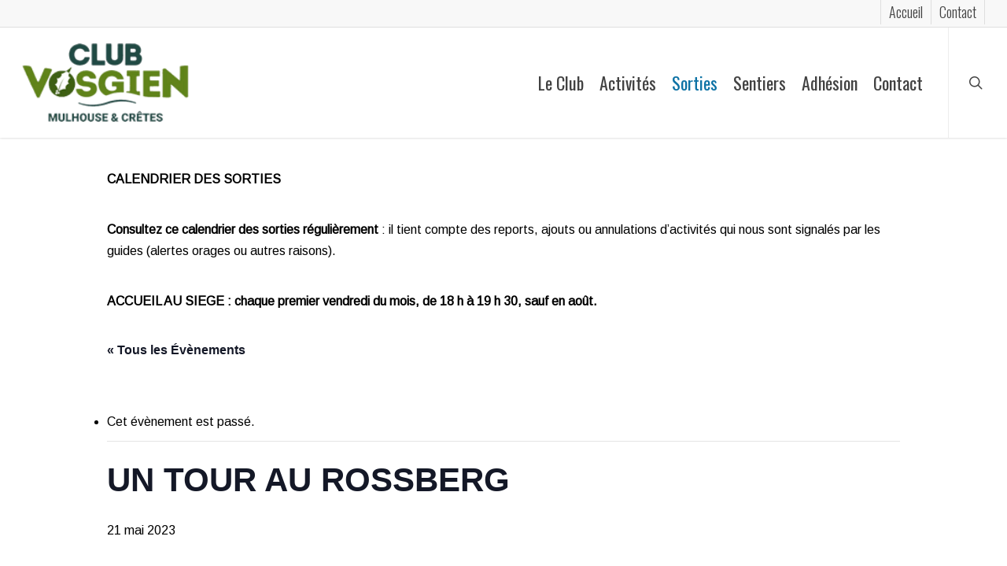

--- FILE ---
content_type: text/html; charset=UTF-8
request_url: https://club-vosgien-mulhouse.fr/sortie/un-tour-au-rossberg/
body_size: 23532
content:
<!doctype html>
<html lang="fr-FR" class="no-js">
<head>
	<meta charset="UTF-8">
	<meta name="viewport" content="width=device-width, initial-scale=1, maximum-scale=1, user-scalable=0" /><link rel='stylesheet' id='tribe-events-views-v2-bootstrap-datepicker-styles-css' href='https://club-vosgien-mulhouse.fr/wp-content/plugins/the-events-calendar/vendor/bootstrap-datepicker/css/bootstrap-datepicker.standalone.min.css?ver=6.15.12.2' type='text/css' media='all' />
<link rel='stylesheet' id='tec-variables-skeleton-css' href='https://club-vosgien-mulhouse.fr/wp-content/plugins/the-events-calendar/common/build/css/variables-skeleton.css?ver=6.10.0' type='text/css' media='all' />
<link rel='stylesheet' id='tribe-common-skeleton-style-css' href='https://club-vosgien-mulhouse.fr/wp-content/plugins/the-events-calendar/common/build/css/common-skeleton.css?ver=6.10.0' type='text/css' media='all' />
<link rel='stylesheet' id='tribe-tooltipster-css-css' href='https://club-vosgien-mulhouse.fr/wp-content/plugins/the-events-calendar/common/vendor/tooltipster/tooltipster.bundle.min.css?ver=6.10.0' type='text/css' media='all' />
<link rel='stylesheet' id='tribe-events-views-v2-skeleton-css' href='https://club-vosgien-mulhouse.fr/wp-content/plugins/the-events-calendar/build/css/views-skeleton.css?ver=6.15.12.2' type='text/css' media='all' />
<link rel='stylesheet' id='tec-variables-full-css' href='https://club-vosgien-mulhouse.fr/wp-content/plugins/the-events-calendar/common/build/css/variables-full.css?ver=6.10.0' type='text/css' media='all' />
<link rel='stylesheet' id='tribe-common-full-style-css' href='https://club-vosgien-mulhouse.fr/wp-content/plugins/the-events-calendar/common/build/css/common-full.css?ver=6.10.0' type='text/css' media='all' />
<link rel='stylesheet' id='tribe-events-views-v2-full-css' href='https://club-vosgien-mulhouse.fr/wp-content/plugins/the-events-calendar/build/css/views-full.css?ver=6.15.12.2' type='text/css' media='all' />
<link rel='stylesheet' id='tribe-events-views-v2-print-css' href='https://club-vosgien-mulhouse.fr/wp-content/plugins/the-events-calendar/build/css/views-print.css?ver=6.15.12.2' type='text/css' media='print' />
<link rel='stylesheet' id='tribe-events-pro-views-v2-print-css' href='https://club-vosgien-mulhouse.fr/wp-content/plugins/events-calendar-pro/build/css/views-print.css?ver=7.7.11' type='text/css' media='print' />
<meta name='robots' content='index, follow, max-image-preview:large, max-snippet:-1, max-video-preview:-1' />

	<!-- This site is optimized with the Yoast SEO plugin v26.8 - https://yoast.com/product/yoast-seo-wordpress/ -->
	<title>UN TOUR AU ROSSBERG - Club Vosgien Mulhouse &amp; Crêtes</title>
	<meta name="description" content="Le Rossberg sera une étape de notre rando du jour. Nous partirons de Bourbach le Haut et le col du Hunsrück, et ferons une pause au Rossberg." />
	<link rel="canonical" href="https://club-vosgien-mulhouse.fr/sortie/un-tour-au-rossberg/" />
	<meta property="og:locale" content="fr_FR" />
	<meta property="og:type" content="article" />
	<meta property="og:title" content="UN TOUR AU ROSSBERG - Club Vosgien Mulhouse &amp; Crêtes" />
	<meta property="og:description" content="Le Rossberg sera une étape de notre rando du jour. Nous partirons de Bourbach le Haut et le col du Hunsrück, et ferons une pause au Rossberg." />
	<meta property="og:url" content="https://club-vosgien-mulhouse.fr/sortie/un-tour-au-rossberg/" />
	<meta property="og:site_name" content="Club Vosgien Mulhouse &amp; Crêtes" />
	<meta property="article:modified_time" content="2022-12-02T10:56:37+00:00" />
	<meta property="og:image" content="https://club-vosgien-mulhouse.fr/wp-content/uploads/2022/07/2022-07-21-sud-des-vosges-depuis-chaumes-vers-belacker-ps-300x145.jpg" />
	<meta name="twitter:card" content="summary_large_image" />
	<meta name="twitter:label1" content="Durée de lecture estimée" />
	<meta name="twitter:data1" content="2 minutes" />
	<script type="application/ld+json" class="yoast-schema-graph">{"@context":"https://schema.org","@graph":[{"@type":"WebPage","@id":"https://club-vosgien-mulhouse.fr/sortie/un-tour-au-rossberg/","url":"https://club-vosgien-mulhouse.fr/sortie/un-tour-au-rossberg/","name":"UN TOUR AU ROSSBERG - Club Vosgien Mulhouse &amp; Crêtes","isPartOf":{"@id":"https://club-vosgien-mulhouse.fr/#website"},"primaryImageOfPage":{"@id":"https://club-vosgien-mulhouse.fr/sortie/un-tour-au-rossberg/#primaryimage"},"image":{"@id":"https://club-vosgien-mulhouse.fr/sortie/un-tour-au-rossberg/#primaryimage"},"thumbnailUrl":"https://club-vosgien-mulhouse.fr/wp-content/uploads/2022/07/2022-07-21-sud-des-vosges-depuis-chaumes-vers-belacker-ps-300x145.jpg","datePublished":"2022-12-02T10:39:59+00:00","dateModified":"2022-12-02T10:56:37+00:00","description":"Le Rossberg sera une étape de notre rando du jour. Nous partirons de Bourbach le Haut et le col du Hunsrück, et ferons une pause au Rossberg.","breadcrumb":{"@id":"https://club-vosgien-mulhouse.fr/sortie/un-tour-au-rossberg/#breadcrumb"},"inLanguage":"fr-FR","potentialAction":[{"@type":"ReadAction","target":["https://club-vosgien-mulhouse.fr/sortie/un-tour-au-rossberg/"]}]},{"@type":"ImageObject","inLanguage":"fr-FR","@id":"https://club-vosgien-mulhouse.fr/sortie/un-tour-au-rossberg/#primaryimage","url":"https://club-vosgien-mulhouse.fr/wp-content/uploads/2022/07/2022-07-21-sud-des-vosges-depuis-chaumes-vers-belacker-ps.jpg","contentUrl":"https://club-vosgien-mulhouse.fr/wp-content/uploads/2022/07/2022-07-21-sud-des-vosges-depuis-chaumes-vers-belacker-ps.jpg","width":1000,"height":484,"caption":"Des chaumes, la vue est belle"},{"@type":"BreadcrumbList","@id":"https://club-vosgien-mulhouse.fr/sortie/un-tour-au-rossberg/#breadcrumb","itemListElement":[{"@type":"ListItem","position":1,"name":"Accueil","item":"https://club-vosgien-mulhouse.fr/"},{"@type":"ListItem","position":2,"name":"Évènements","item":"https://club-vosgien-mulhouse.fr/sorties/"},{"@type":"ListItem","position":3,"name":"UN TOUR AU ROSSBERG"}]},{"@type":"WebSite","@id":"https://club-vosgien-mulhouse.fr/#website","url":"https://club-vosgien-mulhouse.fr/","name":"Club Vosgien Mulhouse &amp; Crêtes","description":"Ensemble sur les sentiers de la région !","publisher":{"@id":"https://club-vosgien-mulhouse.fr/#organization"},"potentialAction":[{"@type":"SearchAction","target":{"@type":"EntryPoint","urlTemplate":"https://club-vosgien-mulhouse.fr/?s={search_term_string}"},"query-input":{"@type":"PropertyValueSpecification","valueRequired":true,"valueName":"search_term_string"}}],"inLanguage":"fr-FR"},{"@type":"Organization","@id":"https://club-vosgien-mulhouse.fr/#organization","name":"Club Vosgien de Mulhouse et Crêtes","url":"https://club-vosgien-mulhouse.fr/","logo":{"@type":"ImageObject","inLanguage":"fr-FR","@id":"https://club-vosgien-mulhouse.fr/#/schema/logo/image/","url":"https://club-vosgien-mulhouse.fr/wp-content/uploads/2018/01/club-vosgien-small.png","contentUrl":"https://club-vosgien-mulhouse.fr/wp-content/uploads/2018/01/club-vosgien-small.png","width":50,"height":66,"caption":"Club Vosgien de Mulhouse et Crêtes"},"image":{"@id":"https://club-vosgien-mulhouse.fr/#/schema/logo/image/"}},{"@type":"Event","name":"UN TOUR AU ROSSBERG","description":"Le Rossberg ne sera qu&rsquo;une étape de notre randonnée du jour, mais c&rsquo;est un lieu qui nous enchante. À 1191 m d&rsquo;altitude, ce sommet offre des vues panoramiques sur une...","url":"https://club-vosgien-mulhouse.fr/sortie/un-tour-au-rossberg/","eventAttendanceMode":"https://schema.org/OfflineEventAttendanceMode","eventStatus":"https://schema.org/EventScheduled","startDate":"2023-05-21T00:00:00+02:00","endDate":"2023-05-21T23:59:59+02:00","location":{"@type":"Place","name":"Lutterbach, place du Platane","description":"","url":"https://club-vosgien-mulhouse.fr/lieu/lutterbach/","address":{"@type":"PostalAddress","streetAddress":"5 rue Aristide Briand","addressLocality":"Lutterbach","addressRegion":"Alsace","postalCode":"68460","addressCountry":"France"},"telephone":"","sameAs":""},"organizer":{"@type":"Person","name":"Rosita MATZ","description":"","url":"","telephone":"06 89 93 75 72 / 03 89 51 19 54","email":"m&#97;tz&#46;&#114;&#111;&#115;ita&#64;&#108;a&#112;&#111;st&#101;.&#110;&#101;&#116;"},"@id":"https://club-vosgien-mulhouse.fr/sortie/un-tour-au-rossberg/#event","mainEntityOfPage":{"@id":"https://club-vosgien-mulhouse.fr/sortie/un-tour-au-rossberg/"}}]}</script>
	<!-- / Yoast SEO plugin. -->


<link rel='dns-prefetch' href='//connect.facebook.net' />
<link rel='dns-prefetch' href='//fonts.googleapis.com' />
<link rel="alternate" type="application/rss+xml" title="Club Vosgien Mulhouse &amp; Crêtes &raquo; Flux" href="https://club-vosgien-mulhouse.fr/feed/" />
<link rel="alternate" type="text/calendar" title="Club Vosgien Mulhouse &amp; Crêtes &raquo; Flux iCal" href="https://club-vosgien-mulhouse.fr/sorties/?ical=1" />
<link rel="alternate" title="oEmbed (JSON)" type="application/json+oembed" href="https://club-vosgien-mulhouse.fr/wp-json/oembed/1.0/embed?url=https%3A%2F%2Fclub-vosgien-mulhouse.fr%2Fsortie%2Fun-tour-au-rossberg%2F" />
<link rel="alternate" title="oEmbed (XML)" type="text/xml+oembed" href="https://club-vosgien-mulhouse.fr/wp-json/oembed/1.0/embed?url=https%3A%2F%2Fclub-vosgien-mulhouse.fr%2Fsortie%2Fun-tour-au-rossberg%2F&#038;format=xml" />
<style id='wp-img-auto-sizes-contain-inline-css' type='text/css'>
img:is([sizes=auto i],[sizes^="auto," i]){contain-intrinsic-size:3000px 1500px}
/*# sourceURL=wp-img-auto-sizes-contain-inline-css */
</style>
<link rel='stylesheet' id='mec-select2-style-css' href='https://club-vosgien-mulhouse.fr/wp-content/plugins/modern-events-calendar-lite/assets/packages/select2/select2.min.css?ver=7.29.0' type='text/css' media='all' />
<link rel='stylesheet' id='mec-font-icons-css' href='https://club-vosgien-mulhouse.fr/wp-content/plugins/modern-events-calendar-lite/assets/css/iconfonts.css?ver=7.29.0' type='text/css' media='all' />
<link rel='stylesheet' id='mec-frontend-style-css' href='https://club-vosgien-mulhouse.fr/wp-content/plugins/modern-events-calendar-lite/assets/css/frontend.min.css?ver=7.29.0' type='text/css' media='all' />
<link rel='stylesheet' id='mec-tooltip-style-css' href='https://club-vosgien-mulhouse.fr/wp-content/plugins/modern-events-calendar-lite/assets/packages/tooltip/tooltip.css?ver=7.29.0' type='text/css' media='all' />
<link rel='stylesheet' id='mec-tooltip-shadow-style-css' href='https://club-vosgien-mulhouse.fr/wp-content/plugins/modern-events-calendar-lite/assets/packages/tooltip/tooltipster-sideTip-shadow.min.css?ver=7.29.0' type='text/css' media='all' />
<link rel='stylesheet' id='featherlight-css' href='https://club-vosgien-mulhouse.fr/wp-content/plugins/modern-events-calendar-lite/assets/packages/featherlight/featherlight.css?ver=7.29.0' type='text/css' media='all' />
<link rel='stylesheet' id='mec-lity-style-css' href='https://club-vosgien-mulhouse.fr/wp-content/plugins/modern-events-calendar-lite/assets/packages/lity/lity.min.css?ver=7.29.0' type='text/css' media='all' />
<link rel='stylesheet' id='mec-general-calendar-style-css' href='https://club-vosgien-mulhouse.fr/wp-content/plugins/modern-events-calendar-lite/assets/css/mec-general-calendar.css?ver=7.29.0' type='text/css' media='all' />
<link rel='stylesheet' id='tribe-events-full-pro-calendar-style-css' href='https://club-vosgien-mulhouse.fr/wp-content/plugins/events-calendar-pro/build/css/tribe-events-pro-full.css?ver=7.7.11' type='text/css' media='all' />
<link rel='stylesheet' id='tribe-events-virtual-skeleton-css' href='https://club-vosgien-mulhouse.fr/wp-content/plugins/events-calendar-pro/build/css/events-virtual-skeleton.css?ver=7.7.11' type='text/css' media='all' />
<link rel='stylesheet' id='tribe-events-virtual-full-css' href='https://club-vosgien-mulhouse.fr/wp-content/plugins/events-calendar-pro/build/css/events-virtual-full.css?ver=7.7.11' type='text/css' media='all' />
<link rel='stylesheet' id='tribe-events-virtual-single-skeleton-css' href='https://club-vosgien-mulhouse.fr/wp-content/plugins/events-calendar-pro/build/css/events-virtual-single-skeleton.css?ver=7.7.11' type='text/css' media='all' />
<link rel='stylesheet' id='tribe-events-virtual-single-full-css' href='https://club-vosgien-mulhouse.fr/wp-content/plugins/events-calendar-pro/build/css/events-virtual-single-full.css?ver=7.7.11' type='text/css' media='all' />
<link rel='stylesheet' id='tec-events-pro-single-css' href='https://club-vosgien-mulhouse.fr/wp-content/plugins/events-calendar-pro/build/css/events-single.css?ver=7.7.11' type='text/css' media='all' />
<link rel='stylesheet' id='tribe-events-calendar-pro-style-css' href='https://club-vosgien-mulhouse.fr/wp-content/plugins/events-calendar-pro/build/css/tribe-events-pro-full.css?ver=7.7.11' type='text/css' media='all' />
<link rel='stylesheet' id='tribe-events-pro-mini-calendar-block-styles-css' href='https://club-vosgien-mulhouse.fr/wp-content/plugins/events-calendar-pro/build/css/tribe-events-pro-mini-calendar-block.css?ver=7.7.11' type='text/css' media='all' />
<link rel='stylesheet' id='tribe-events-v2-single-skeleton-css' href='https://club-vosgien-mulhouse.fr/wp-content/plugins/the-events-calendar/build/css/tribe-events-single-skeleton.css?ver=6.15.12.2' type='text/css' media='all' />
<link rel='stylesheet' id='tribe-events-v2-single-skeleton-full-css' href='https://club-vosgien-mulhouse.fr/wp-content/plugins/the-events-calendar/build/css/tribe-events-single-full.css?ver=6.15.12.2' type='text/css' media='all' />
<link rel='stylesheet' id='tribe-events-virtual-single-v2-skeleton-css' href='https://club-vosgien-mulhouse.fr/wp-content/plugins/events-calendar-pro/build/css/events-virtual-single-v2-skeleton.css?ver=7.7.11' type='text/css' media='all' />
<link rel='stylesheet' id='tribe-events-virtual-single-v2-full-css' href='https://club-vosgien-mulhouse.fr/wp-content/plugins/events-calendar-pro/build/css/events-virtual-single-v2-full.css?ver=7.7.11' type='text/css' media='all' />
<link rel='stylesheet' id='tribe-events-v2-virtual-single-block-css' href='https://club-vosgien-mulhouse.fr/wp-content/plugins/events-calendar-pro/build/css/events-virtual-single-block.css?ver=7.7.11' type='text/css' media='all' />
<link rel='stylesheet' id='tec-events-pro-single-style-css' href='https://club-vosgien-mulhouse.fr/wp-content/plugins/events-calendar-pro/build/css/custom-tables-v1/single.css?ver=7.7.11' type='text/css' media='all' />
<link rel='stylesheet' id='tribe-events-v2-single-blocks-css' href='https://club-vosgien-mulhouse.fr/wp-content/plugins/the-events-calendar/build/css/tribe-events-single-blocks.css?ver=6.15.12.2' type='text/css' media='all' />
<link rel='stylesheet' id='contact-form-7-css' href='https://club-vosgien-mulhouse.fr/wp-content/plugins/contact-form-7/includes/css/styles.css?ver=6.1.4' type='text/css' media='all' />
<link rel='stylesheet' id='output-style-css' href='https://club-vosgien-mulhouse.fr/wp-content/plugins/wp-gpx-maps/css/wp-gpx-maps-output.css?ver=1.0.0' type='text/css' media='all' />
<link rel='stylesheet' id='leaflet-css' href='https://club-vosgien-mulhouse.fr/wp-content/plugins/wp-gpx-maps/ThirdParties/Leaflet_1.5.1/leaflet.css?ver=1.5.1' type='text/css' media='all' />
<link rel='stylesheet' id='leaflet.markercluster-css' href='https://club-vosgien-mulhouse.fr/wp-content/plugins/wp-gpx-maps/ThirdParties/Leaflet.markercluster-1.4.1/MarkerCluster.css?ver=1.4.1,' type='text/css' media='all' />
<link rel='stylesheet' id='leaflet.Photo-css' href='https://club-vosgien-mulhouse.fr/wp-content/plugins/wp-gpx-maps/ThirdParties/Leaflet.Photo/Leaflet.Photo.css?ver=6.9' type='text/css' media='all' />
<link rel='stylesheet' id='leaflet.fullscreen-css' href='https://club-vosgien-mulhouse.fr/wp-content/plugins/wp-gpx-maps/ThirdParties/leaflet.fullscreen-1.4.5/Control.FullScreen.css?ver=1.5.1' type='text/css' media='all' />
<link rel='stylesheet' id='tribe-events-block-event-venue-css' href='https://club-vosgien-mulhouse.fr/wp-content/plugins/the-events-calendar/build/event-venue/frontend.css?ver=6.15.12.2' type='text/css' media='all' />
<link rel='stylesheet' id='font-awesome-css' href='https://club-vosgien-mulhouse.fr/wp-content/themes/salient/css/font-awesome-legacy.min.css?ver=4.7.1' type='text/css' media='all' />
<link rel='stylesheet' id='parent-style-css' href='https://club-vosgien-mulhouse.fr/wp-content/themes/salient/style.css?ver=6.9' type='text/css' media='all' />
<link rel='stylesheet' id='salient-grid-system-css' href='https://club-vosgien-mulhouse.fr/wp-content/themes/salient/css/build/grid-system.css?ver=18.0.1' type='text/css' media='all' />
<link rel='stylesheet' id='main-styles-css' href='https://club-vosgien-mulhouse.fr/wp-content/themes/salient/css/build/style.css?ver=18.0.1' type='text/css' media='all' />
<style id='main-styles-inline-css' type='text/css'>
html:not(.page-trans-loaded) { background-color: #ffffff; }
body[data-ajax-transitions="true"] #ajax-loading-screen[data-effect="standard"],body[data-ajax-transitions="true"] #ajax-loading-screen[data-effect="standard"] .loading-icon{transition:opacity 0.4s ease;}body[data-ajax-transitions="true"] #ajax-loading-screen[data-effect="standard"].loaded,body[data-ajax-transitions="true"] #ajax-loading-screen[data-effect="standard"].loaded .loading-icon{opacity:0;}@media only screen and (max-width:999px){#ajax-content-wrap .top-level .nectar-post-grid[data-animation*="fade"] .nectar-post-grid-item,#ajax-content-wrap .top-level .nectar-post-grid[data-animation="zoom-out-reveal"] .nectar-post-grid-item *:not(.content):not(.bg-overlay),#ajax-content-wrap .top-level .nectar-post-grid[data-animation="zoom-out-reveal"] .nectar-post-grid-item *:before{transform:none;opacity:1;clip-path:none;}#ajax-content-wrap .top-level .nectar-post-grid[data-animation="zoom-out-reveal"] .nectar-post-grid-item .nectar-el-parallax-scroll .nectar-post-grid-item-bg-wrap-inner{transform:scale(1.275);}}.wpb_row.vc_row.top-level .nectar-video-bg{opacity:1;height:100%;width:100%;object-fit:cover;object-position:center center;}body.using-mobile-browser .wpb_row.vc_row.top-level .nectar-video-wrap{left:0;}body.using-mobile-browser .wpb_row.vc_row.top-level.full-width-section .nectar-video-wrap:not(.column-video){left:50%;}body.using-mobile-browser #nectar_fullscreen_rows[data-mobile-disable="off"] .wpb_row.vc_row.top-level.full-width-section .nectar-video-wrap:not(.column-video){left:0;}.wpb_row.vc_row.top-level .nectar-video-wrap{opacity:1;width:100%;}body .wpb_row.parallax_section.top-level > .nectar-video-wrap video:not(.translate){opacity:1;}.top-level .portfolio-items[data-loading=lazy-load] .col .inner-wrap.animated .top-level-image{opacity:1;}.wpb_row.vc_row.top-level .column-image-bg-wrap[data-n-parallax-bg="true"] .column-image-bg,.wpb_row.vc_row.top-level + .wpb_row .column-image-bg-wrap[data-n-parallax-bg="true"] .column-image-bg,#portfolio-extra > .wpb_row.vc_row.parallax_section:first-child .row-bg{transform:none!important;height:100%!important;opacity:1;}#portfolio-extra > .wpb_row.vc_row.parallax_section .row-bg{background-attachment:scroll;}.scroll-down-wrap.hidden{transform:none;opacity:1;}#ajax-loading-screen[data-disable-mobile="0"]{display:none!important;}body[data-slide-out-widget-area-style="slide-out-from-right"].material .slide_out_area_close.hide_until_rendered{opacity:0;}
/*# sourceURL=main-styles-inline-css */
</style>
<link rel='stylesheet' id='nectar-header-secondary-nav-css' href='https://club-vosgien-mulhouse.fr/wp-content/themes/salient/css/build/header/header-secondary-nav.css?ver=18.0.1' type='text/css' media='all' />
<link rel='stylesheet' id='nectar-single-styles-css' href='https://club-vosgien-mulhouse.fr/wp-content/themes/salient/css/build/single.css?ver=18.0.1' type='text/css' media='all' />
<link rel='stylesheet' id='nectar-cf7-css' href='https://club-vosgien-mulhouse.fr/wp-content/themes/salient/css/build/third-party/cf7.css?ver=18.0.1' type='text/css' media='all' />
<link rel='stylesheet' id='nectar-basic-events-calendar-css' href='https://club-vosgien-mulhouse.fr/wp-content/themes/salient/css/build/third-party/events-calendar.css?ver=18.0.1' type='text/css' media='all' />
<link rel='stylesheet' id='nectar_default_font_open_sans-css' href='https://fonts.googleapis.com/css?family=Open+Sans%3A300%2C400%2C600%2C700&#038;subset=latin%2Clatin-ext' type='text/css' media='all' />
<link rel='stylesheet' id='responsive-css' href='https://club-vosgien-mulhouse.fr/wp-content/themes/salient/css/build/responsive.css?ver=18.0.1' type='text/css' media='all' />
<link rel='stylesheet' id='skin-ascend-css' href='https://club-vosgien-mulhouse.fr/wp-content/themes/salient/css/build/ascend.css?ver=18.0.1' type='text/css' media='all' />
<link rel='stylesheet' id='salient-wp-menu-dynamic-css' href='https://club-vosgien-mulhouse.fr/wp-content/uploads/salient/menu-dynamic.css?ver=60749' type='text/css' media='all' />
<link rel='stylesheet' id='UserAccessManagerLoginForm-css' href='https://club-vosgien-mulhouse.fr/wp-content/plugins/user-access-manager/assets/css/uamLoginForm.css?ver=2.3.10' type='text/css' media='screen' />
<link rel='stylesheet' id='tablepress-default-css' href='https://club-vosgien-mulhouse.fr/wp-content/plugins/tablepress/css/build/default.css?ver=3.2.6' type='text/css' media='all' />
<link rel='stylesheet' id='dynamic-css-css' href='https://club-vosgien-mulhouse.fr/wp-content/uploads/salient/salient-dynamic-styles.css?ver=8441' type='text/css' media='all' />
<style id='dynamic-css-inline-css' type='text/css'>
@media only screen and (min-width:1000px){body #ajax-content-wrap.no-scroll{min-height:calc(100vh - 174px);height:calc(100vh - 174px)!important;}}@media only screen and (min-width:1000px){#page-header-wrap.fullscreen-header,#page-header-wrap.fullscreen-header #page-header-bg,html:not(.nectar-box-roll-loaded) .nectar-box-roll > #page-header-bg.fullscreen-header,.nectar_fullscreen_zoom_recent_projects,#nectar_fullscreen_rows:not(.afterLoaded) > div{height:calc(100vh - 173px);}.wpb_row.vc_row-o-full-height.top-level,.wpb_row.vc_row-o-full-height.top-level > .col.span_12{min-height:calc(100vh - 173px);}html:not(.nectar-box-roll-loaded) .nectar-box-roll > #page-header-bg.fullscreen-header{top:174px;}.nectar-slider-wrap[data-fullscreen="true"]:not(.loaded),.nectar-slider-wrap[data-fullscreen="true"]:not(.loaded) .swiper-container{height:calc(100vh - 172px)!important;}.admin-bar .nectar-slider-wrap[data-fullscreen="true"]:not(.loaded),.admin-bar .nectar-slider-wrap[data-fullscreen="true"]:not(.loaded) .swiper-container{height:calc(100vh - 172px - 32px)!important;}}.admin-bar[class*="page-template-template-no-header"] .wpb_row.vc_row-o-full-height.top-level,.admin-bar[class*="page-template-template-no-header"] .wpb_row.vc_row-o-full-height.top-level > .col.span_12{min-height:calc(100vh - 32px);}body[class*="page-template-template-no-header"] .wpb_row.vc_row-o-full-height.top-level,body[class*="page-template-template-no-header"] .wpb_row.vc_row-o-full-height.top-level > .col.span_12{min-height:100vh;}@media only screen and (max-width:999px){.using-mobile-browser #nectar_fullscreen_rows:not(.afterLoaded):not([data-mobile-disable="on"]) > div{height:calc(100vh - 126px);}.using-mobile-browser .wpb_row.vc_row-o-full-height.top-level,.using-mobile-browser .wpb_row.vc_row-o-full-height.top-level > .col.span_12,[data-permanent-transparent="1"].using-mobile-browser .wpb_row.vc_row-o-full-height.top-level,[data-permanent-transparent="1"].using-mobile-browser .wpb_row.vc_row-o-full-height.top-level > .col.span_12{min-height:calc(100vh - 126px);}html:not(.nectar-box-roll-loaded) .nectar-box-roll > #page-header-bg.fullscreen-header,.nectar_fullscreen_zoom_recent_projects,.nectar-slider-wrap[data-fullscreen="true"]:not(.loaded),.nectar-slider-wrap[data-fullscreen="true"]:not(.loaded) .swiper-container,#nectar_fullscreen_rows:not(.afterLoaded):not([data-mobile-disable="on"]) > div{height:calc(100vh - 73px);}.wpb_row.vc_row-o-full-height.top-level,.wpb_row.vc_row-o-full-height.top-level > .col.span_12{min-height:calc(100vh - 73px);}body[data-transparent-header="false"] #ajax-content-wrap.no-scroll{min-height:calc(100vh - 73px);height:calc(100vh - 73px);}}.screen-reader-text,.nectar-skip-to-content:not(:focus){border:0;clip:rect(1px,1px,1px,1px);clip-path:inset(50%);height:1px;margin:-1px;overflow:hidden;padding:0;position:absolute!important;width:1px;word-wrap:normal!important;}.row .col img:not([srcset]){width:auto;}.row .col img.img-with-animation.nectar-lazy:not([srcset]){width:100%;}
/*# sourceURL=dynamic-css-inline-css */
</style>
<link rel='stylesheet' id='salient-child-style-css' href='https://club-vosgien-mulhouse.fr/wp-content/themes/club-vosgien/style.css?ver=18.0.1' type='text/css' media='all' />
<link rel='stylesheet' id='redux-google-fonts-salient_redux-css' href='https://fonts.googleapis.com/css?family=Oswald%3A400%2C300%7CArimo%7CHeebo&#038;ver=6.9' type='text/css' media='all' />
<script type="text/javascript" src="https://club-vosgien-mulhouse.fr/wp-includes/js/jquery/jquery.min.js?ver=3.7.1" id="jquery-core-js"></script>
<script type="text/javascript" src="https://club-vosgien-mulhouse.fr/wp-includes/js/jquery/jquery-migrate.min.js?ver=3.4.1" id="jquery-migrate-js"></script>
<script type="text/javascript" src="https://club-vosgien-mulhouse.fr/wp-content/plugins/the-events-calendar/common/build/js/tribe-common.js?ver=9c44e11f3503a33e9540" id="tribe-common-js"></script>
<script type="text/javascript" src="https://club-vosgien-mulhouse.fr/wp-content/plugins/the-events-calendar/build/js/views/breakpoints.js?ver=4208de2df2852e0b91ec" id="tribe-events-views-v2-breakpoints-js"></script>
<script type="text/javascript" src="https://club-vosgien-mulhouse.fr/wp-includes/js/dist/hooks.min.js?ver=dd5603f07f9220ed27f1" id="wp-hooks-js"></script>
<script type="text/javascript" id="say-what-js-js-extra">
/* <![CDATA[ */
var say_what_data = {"replacements":{"salient|Start Typing...|":"Votre recherche","salient|Press enter to begin your search|":"Validez pour lancer la recherche","salient|Results For|":"R\u00e9sultats pour","salient|View Larger|":"Zoom","salient|Back|":"Retour","salient|results found|":"r\u00e9sultats trouv\u00e9s","salient-core|View Larger|":"Zoom"}};
//# sourceURL=say-what-js-js-extra
/* ]]> */
</script>
<script type="text/javascript" src="https://club-vosgien-mulhouse.fr/wp-content/plugins/say-what/assets/build/frontend.js?ver=fd31684c45e4d85aeb4e" id="say-what-js-js"></script>
<script type="text/javascript" src="https://club-vosgien-mulhouse.fr/wp-content/plugins/wp-gpx-maps/ThirdParties/Leaflet_1.5.1/leaflet.js?ver=1.5.1" id="leaflet-js"></script>
<script type="text/javascript" src="https://club-vosgien-mulhouse.fr/wp-content/plugins/wp-gpx-maps/ThirdParties/Leaflet.markercluster-1.4.1/leaflet.markercluster.js?ver=1.4.1" id="leaflet.markercluster-js"></script>
<script type="text/javascript" src="https://club-vosgien-mulhouse.fr/wp-content/plugins/wp-gpx-maps/ThirdParties/Leaflet.Photo/Leaflet.Photo.js?ver=6.9" id="leaflet.Photo-js"></script>
<script type="text/javascript" src="https://club-vosgien-mulhouse.fr/wp-content/plugins/wp-gpx-maps/ThirdParties/leaflet.fullscreen-1.4.5/Control.FullScreen.js?ver=1.4.5" id="leaflet.fullscreen-js"></script>
<script type="text/javascript" src="https://club-vosgien-mulhouse.fr/wp-content/plugins/wp-gpx-maps/js/Chart.min.js?ver=2.8.0" id="chartjs-js"></script>
<script type="text/javascript" src="https://club-vosgien-mulhouse.fr/wp-content/plugins/wp-gpx-maps/js/WP-GPX-Maps.js?ver=1.6.02" id="wp-gpx-maps-js"></script>
<script></script><link rel="https://api.w.org/" href="https://club-vosgien-mulhouse.fr/wp-json/" /><link rel="alternate" title="JSON" type="application/json" href="https://club-vosgien-mulhouse.fr/wp-json/wp/v2/tribe_events/15900" /><link rel="EditURI" type="application/rsd+xml" title="RSD" href="https://club-vosgien-mulhouse.fr/xmlrpc.php?rsd" />
<meta name="generator" content="WordPress 6.9" />
<link rel='shortlink' href='https://club-vosgien-mulhouse.fr/?p=15900' />
        <script>
            var errorQueue = [];
            let timeout;

            var errorMessage = '';


            function isBot() {
                const bots = ['crawler', 'spider', 'baidu', 'duckduckgo', 'bot', 'googlebot', 'bingbot', 'facebook', 'slurp', 'twitter', 'yahoo'];
                const userAgent = navigator.userAgent.toLowerCase();
                return bots.some(bot => userAgent.includes(bot));
            }

            /*
            window.onerror = function(msg, url, line) {
            // window.addEventListener('error', function(event) {
                console.error("Linha 600");

                var errorMessage = [
                    'Message: ' + msg,
                    'URL: ' + url,
                    'Line: ' + line
                ].join(' - ');
                */


            // Captura erros síncronos e alguns assíncronos
            window.addEventListener('error', function(event) {
                var msg = event.message;
                if (msg === "Script error.") {
                    console.error("Script error detected - maybe problem cross-origin");
                    return;
                }
                errorMessage = [
                    'Message: ' + msg,
                    'URL: ' + event.filename,
                    'Line: ' + event.lineno
                ].join(' - ');
                if (isBot()) {
                    return;
                }
                errorQueue.push(errorMessage);
                handleErrorQueue();
            });

            // Captura rejeições de promessas
            window.addEventListener('unhandledrejection', function(event) {
                errorMessage = 'Promise Rejection: ' + (event.reason || 'Unknown reason');
                if (isBot()) {
                    return;
                }
                errorQueue.push(errorMessage);
                handleErrorQueue();
            });

            // Função auxiliar para gerenciar a fila de erros
            function handleErrorQueue() {
                if (errorQueue.length >= 5) {
                    sendErrorsToServer();
                } else {
                    clearTimeout(timeout);
                    timeout = setTimeout(sendErrorsToServer, 5000);
                }
            }





            function sendErrorsToServer() {
                if (errorQueue.length > 0) {
                    var message;
                    if (errorQueue.length === 1) {
                        // Se houver apenas um erro, mantenha o formato atual
                        message = errorQueue[0];
                    } else {
                        // Se houver múltiplos erros, use quebras de linha para separá-los
                        message = errorQueue.join('\n\n');
                    }
                    var xhr = new XMLHttpRequest();
                    var nonce = 'a76f14c46a';
                    var ajaxurl = 'https://club-vosgien-mulhouse.fr/wp-admin/admin-ajax.php?action=bill_minozzi_js_error_catched&_wpnonce=a76f14c46a';
                    xhr.open('POST', encodeURI(ajaxurl));
                    xhr.setRequestHeader('Content-Type', 'application/x-www-form-urlencoded');
                    xhr.onload = function() {
                        if (xhr.status === 200) {
                            // console.log('Success:', xhr.responseText);
                        } else {
                            console.log('Error:', xhr.status);
                        }
                    };
                    xhr.onerror = function() {
                        console.error('Request failed');
                    };
                    xhr.send('action=bill_minozzi_js_error_catched&_wpnonce=' + nonce + '&bill_js_error_catched=' + encodeURIComponent(message));
                    errorQueue = []; // Limpa a fila de erros após o envio
                }
            }

            function sendErrorsToServer() {
                if (errorQueue.length > 0) {
                    var message = errorQueue.join(' | ');
                    //console.error(message);
                    var xhr = new XMLHttpRequest();
                    var nonce = 'a76f14c46a';
                    var ajaxurl = 'https://club-vosgien-mulhouse.fr/wp-admin/admin-ajax.php?action=bill_minozzi_js_error_catched&_wpnonce=a76f14c46a'; // No need to esc_js here
                    xhr.open('POST', encodeURI(ajaxurl));
                    xhr.setRequestHeader('Content-Type', 'application/x-www-form-urlencoded');
                    xhr.onload = function() {
                        if (xhr.status === 200) {
                            //console.log('Success:::', xhr.responseText);
                        } else {
                            console.log('Error:', xhr.status);
                        }
                    };
                    xhr.onerror = function() {
                        console.error('Request failed');
                    };
                    xhr.send('action=bill_minozzi_js_error_catched&_wpnonce=' + nonce + '&bill_js_error_catched=' + encodeURIComponent(message));
                    errorQueue = []; // Clear the error queue after sending
                }
            }

            function sendErrorsToServer() {
                if (errorQueue.length > 0) {
                    var message = errorQueue.join('\n\n'); // Usa duas quebras de linha como separador
                    var xhr = new XMLHttpRequest();
                    var nonce = 'a76f14c46a';
                    var ajaxurl = 'https://club-vosgien-mulhouse.fr/wp-admin/admin-ajax.php?action=bill_minozzi_js_error_catched&_wpnonce=a76f14c46a';
                    xhr.open('POST', encodeURI(ajaxurl));
                    xhr.setRequestHeader('Content-Type', 'application/x-www-form-urlencoded');
                    xhr.onload = function() {
                        if (xhr.status === 200) {
                            // console.log('Success:', xhr.responseText);
                        } else {
                            console.log('Error:', xhr.status);
                        }
                    };
                    xhr.onerror = function() {
                        console.error('Request failed');
                    };
                    xhr.send('action=bill_minozzi_js_error_catched&_wpnonce=' + nonce + '&bill_js_error_catched=' + encodeURIComponent(message));
                    errorQueue = []; // Limpa a fila de erros após o envio
                }
            }
            window.addEventListener('beforeunload', sendErrorsToServer);
        </script>
<meta name="tec-api-version" content="v1"><meta name="tec-api-origin" content="https://club-vosgien-mulhouse.fr"><link rel="alternate" href="https://club-vosgien-mulhouse.fr/wp-json/tribe/events/v1/events/15900" /><script type="text/javascript"> var root = document.getElementsByTagName( "html" )[0]; root.setAttribute( "class", "js" ); </script><!-- Global site tag (gtag.js) - Google Analytics -->
<script async src="https://www.googletagmanager.com/gtag/js?id=UA-114932033-1"></script>
<script>
  window.dataLayer = window.dataLayer || [];
  function gtag(){dataLayer.push(arguments);}
  gtag('js', new Date());

  gtag('config', 'UA-114932033-1');
</script>

<meta name="generator" content="Powered by WPBakery Page Builder - drag and drop page builder for WordPress."/>
<link rel="icon" href="https://club-vosgien-mulhouse.fr/wp-content/uploads/2022/02/cropped-favicon-cvmc-32x32.png" sizes="32x32" />
<link rel="icon" href="https://club-vosgien-mulhouse.fr/wp-content/uploads/2022/02/cropped-favicon-cvmc-192x192.png" sizes="192x192" />
<link rel="apple-touch-icon" href="https://club-vosgien-mulhouse.fr/wp-content/uploads/2022/02/cropped-favicon-cvmc-180x180.png" />
<meta name="msapplication-TileImage" content="https://club-vosgien-mulhouse.fr/wp-content/uploads/2022/02/cropped-favicon-cvmc-270x270.png" />
<noscript><style> .wpb_animate_when_almost_visible { opacity: 1; }</style></noscript><style>:root,::before,::after{--mec-color-skin: #40d9f1;--mec-color-skin-rgba-1: rgba(64, 217, 241, .25);--mec-color-skin-rgba-2: rgba(64, 217, 241, .5);--mec-color-skin-rgba-3: rgba(64, 217, 241, .75);--mec-color-skin-rgba-4: rgba(64, 217, 241, .11);--mec-primary-border-radius: ;--mec-secondary-border-radius: ;--mec-container-normal-width: 1196px;--mec-container-large-width: 1690px;--mec-fes-main-color: #40d9f1;--mec-fes-main-color-rgba-1: rgba(64, 217, 241, 0.12);--mec-fes-main-color-rgba-2: rgba(64, 217, 241, 0.23);--mec-fes-main-color-rgba-3: rgba(64, 217, 241, 0.03);--mec-fes-main-color-rgba-4: rgba(64, 217, 241, 0.3);--mec-fes-main-color-rgba-5: rgb(64 217 241 / 7%);--mec-fes-main-color-rgba-6: rgba(64, 217, 241, 0.2);</style><style id='global-styles-inline-css' type='text/css'>
:root{--wp--preset--aspect-ratio--square: 1;--wp--preset--aspect-ratio--4-3: 4/3;--wp--preset--aspect-ratio--3-4: 3/4;--wp--preset--aspect-ratio--3-2: 3/2;--wp--preset--aspect-ratio--2-3: 2/3;--wp--preset--aspect-ratio--16-9: 16/9;--wp--preset--aspect-ratio--9-16: 9/16;--wp--preset--color--black: #000000;--wp--preset--color--cyan-bluish-gray: #abb8c3;--wp--preset--color--white: #ffffff;--wp--preset--color--pale-pink: #f78da7;--wp--preset--color--vivid-red: #cf2e2e;--wp--preset--color--luminous-vivid-orange: #ff6900;--wp--preset--color--luminous-vivid-amber: #fcb900;--wp--preset--color--light-green-cyan: #7bdcb5;--wp--preset--color--vivid-green-cyan: #00d084;--wp--preset--color--pale-cyan-blue: #8ed1fc;--wp--preset--color--vivid-cyan-blue: #0693e3;--wp--preset--color--vivid-purple: #9b51e0;--wp--preset--gradient--vivid-cyan-blue-to-vivid-purple: linear-gradient(135deg,rgb(6,147,227) 0%,rgb(155,81,224) 100%);--wp--preset--gradient--light-green-cyan-to-vivid-green-cyan: linear-gradient(135deg,rgb(122,220,180) 0%,rgb(0,208,130) 100%);--wp--preset--gradient--luminous-vivid-amber-to-luminous-vivid-orange: linear-gradient(135deg,rgb(252,185,0) 0%,rgb(255,105,0) 100%);--wp--preset--gradient--luminous-vivid-orange-to-vivid-red: linear-gradient(135deg,rgb(255,105,0) 0%,rgb(207,46,46) 100%);--wp--preset--gradient--very-light-gray-to-cyan-bluish-gray: linear-gradient(135deg,rgb(238,238,238) 0%,rgb(169,184,195) 100%);--wp--preset--gradient--cool-to-warm-spectrum: linear-gradient(135deg,rgb(74,234,220) 0%,rgb(151,120,209) 20%,rgb(207,42,186) 40%,rgb(238,44,130) 60%,rgb(251,105,98) 80%,rgb(254,248,76) 100%);--wp--preset--gradient--blush-light-purple: linear-gradient(135deg,rgb(255,206,236) 0%,rgb(152,150,240) 100%);--wp--preset--gradient--blush-bordeaux: linear-gradient(135deg,rgb(254,205,165) 0%,rgb(254,45,45) 50%,rgb(107,0,62) 100%);--wp--preset--gradient--luminous-dusk: linear-gradient(135deg,rgb(255,203,112) 0%,rgb(199,81,192) 50%,rgb(65,88,208) 100%);--wp--preset--gradient--pale-ocean: linear-gradient(135deg,rgb(255,245,203) 0%,rgb(182,227,212) 50%,rgb(51,167,181) 100%);--wp--preset--gradient--electric-grass: linear-gradient(135deg,rgb(202,248,128) 0%,rgb(113,206,126) 100%);--wp--preset--gradient--midnight: linear-gradient(135deg,rgb(2,3,129) 0%,rgb(40,116,252) 100%);--wp--preset--font-size--small: 13px;--wp--preset--font-size--medium: 20px;--wp--preset--font-size--large: 36px;--wp--preset--font-size--x-large: 42px;--wp--preset--spacing--20: 0.44rem;--wp--preset--spacing--30: 0.67rem;--wp--preset--spacing--40: 1rem;--wp--preset--spacing--50: 1.5rem;--wp--preset--spacing--60: 2.25rem;--wp--preset--spacing--70: 3.38rem;--wp--preset--spacing--80: 5.06rem;--wp--preset--shadow--natural: 6px 6px 9px rgba(0, 0, 0, 0.2);--wp--preset--shadow--deep: 12px 12px 50px rgba(0, 0, 0, 0.4);--wp--preset--shadow--sharp: 6px 6px 0px rgba(0, 0, 0, 0.2);--wp--preset--shadow--outlined: 6px 6px 0px -3px rgb(255, 255, 255), 6px 6px rgb(0, 0, 0);--wp--preset--shadow--crisp: 6px 6px 0px rgb(0, 0, 0);}:root { --wp--style--global--content-size: 1300px;--wp--style--global--wide-size: 1300px; }:where(body) { margin: 0; }.wp-site-blocks > .alignleft { float: left; margin-right: 2em; }.wp-site-blocks > .alignright { float: right; margin-left: 2em; }.wp-site-blocks > .aligncenter { justify-content: center; margin-left: auto; margin-right: auto; }:where(.is-layout-flex){gap: 0.5em;}:where(.is-layout-grid){gap: 0.5em;}.is-layout-flow > .alignleft{float: left;margin-inline-start: 0;margin-inline-end: 2em;}.is-layout-flow > .alignright{float: right;margin-inline-start: 2em;margin-inline-end: 0;}.is-layout-flow > .aligncenter{margin-left: auto !important;margin-right: auto !important;}.is-layout-constrained > .alignleft{float: left;margin-inline-start: 0;margin-inline-end: 2em;}.is-layout-constrained > .alignright{float: right;margin-inline-start: 2em;margin-inline-end: 0;}.is-layout-constrained > .aligncenter{margin-left: auto !important;margin-right: auto !important;}.is-layout-constrained > :where(:not(.alignleft):not(.alignright):not(.alignfull)){max-width: var(--wp--style--global--content-size);margin-left: auto !important;margin-right: auto !important;}.is-layout-constrained > .alignwide{max-width: var(--wp--style--global--wide-size);}body .is-layout-flex{display: flex;}.is-layout-flex{flex-wrap: wrap;align-items: center;}.is-layout-flex > :is(*, div){margin: 0;}body .is-layout-grid{display: grid;}.is-layout-grid > :is(*, div){margin: 0;}body{padding-top: 0px;padding-right: 0px;padding-bottom: 0px;padding-left: 0px;}:root :where(.wp-element-button, .wp-block-button__link){background-color: #32373c;border-width: 0;color: #fff;font-family: inherit;font-size: inherit;font-style: inherit;font-weight: inherit;letter-spacing: inherit;line-height: inherit;padding-top: calc(0.667em + 2px);padding-right: calc(1.333em + 2px);padding-bottom: calc(0.667em + 2px);padding-left: calc(1.333em + 2px);text-decoration: none;text-transform: inherit;}.has-black-color{color: var(--wp--preset--color--black) !important;}.has-cyan-bluish-gray-color{color: var(--wp--preset--color--cyan-bluish-gray) !important;}.has-white-color{color: var(--wp--preset--color--white) !important;}.has-pale-pink-color{color: var(--wp--preset--color--pale-pink) !important;}.has-vivid-red-color{color: var(--wp--preset--color--vivid-red) !important;}.has-luminous-vivid-orange-color{color: var(--wp--preset--color--luminous-vivid-orange) !important;}.has-luminous-vivid-amber-color{color: var(--wp--preset--color--luminous-vivid-amber) !important;}.has-light-green-cyan-color{color: var(--wp--preset--color--light-green-cyan) !important;}.has-vivid-green-cyan-color{color: var(--wp--preset--color--vivid-green-cyan) !important;}.has-pale-cyan-blue-color{color: var(--wp--preset--color--pale-cyan-blue) !important;}.has-vivid-cyan-blue-color{color: var(--wp--preset--color--vivid-cyan-blue) !important;}.has-vivid-purple-color{color: var(--wp--preset--color--vivid-purple) !important;}.has-black-background-color{background-color: var(--wp--preset--color--black) !important;}.has-cyan-bluish-gray-background-color{background-color: var(--wp--preset--color--cyan-bluish-gray) !important;}.has-white-background-color{background-color: var(--wp--preset--color--white) !important;}.has-pale-pink-background-color{background-color: var(--wp--preset--color--pale-pink) !important;}.has-vivid-red-background-color{background-color: var(--wp--preset--color--vivid-red) !important;}.has-luminous-vivid-orange-background-color{background-color: var(--wp--preset--color--luminous-vivid-orange) !important;}.has-luminous-vivid-amber-background-color{background-color: var(--wp--preset--color--luminous-vivid-amber) !important;}.has-light-green-cyan-background-color{background-color: var(--wp--preset--color--light-green-cyan) !important;}.has-vivid-green-cyan-background-color{background-color: var(--wp--preset--color--vivid-green-cyan) !important;}.has-pale-cyan-blue-background-color{background-color: var(--wp--preset--color--pale-cyan-blue) !important;}.has-vivid-cyan-blue-background-color{background-color: var(--wp--preset--color--vivid-cyan-blue) !important;}.has-vivid-purple-background-color{background-color: var(--wp--preset--color--vivid-purple) !important;}.has-black-border-color{border-color: var(--wp--preset--color--black) !important;}.has-cyan-bluish-gray-border-color{border-color: var(--wp--preset--color--cyan-bluish-gray) !important;}.has-white-border-color{border-color: var(--wp--preset--color--white) !important;}.has-pale-pink-border-color{border-color: var(--wp--preset--color--pale-pink) !important;}.has-vivid-red-border-color{border-color: var(--wp--preset--color--vivid-red) !important;}.has-luminous-vivid-orange-border-color{border-color: var(--wp--preset--color--luminous-vivid-orange) !important;}.has-luminous-vivid-amber-border-color{border-color: var(--wp--preset--color--luminous-vivid-amber) !important;}.has-light-green-cyan-border-color{border-color: var(--wp--preset--color--light-green-cyan) !important;}.has-vivid-green-cyan-border-color{border-color: var(--wp--preset--color--vivid-green-cyan) !important;}.has-pale-cyan-blue-border-color{border-color: var(--wp--preset--color--pale-cyan-blue) !important;}.has-vivid-cyan-blue-border-color{border-color: var(--wp--preset--color--vivid-cyan-blue) !important;}.has-vivid-purple-border-color{border-color: var(--wp--preset--color--vivid-purple) !important;}.has-vivid-cyan-blue-to-vivid-purple-gradient-background{background: var(--wp--preset--gradient--vivid-cyan-blue-to-vivid-purple) !important;}.has-light-green-cyan-to-vivid-green-cyan-gradient-background{background: var(--wp--preset--gradient--light-green-cyan-to-vivid-green-cyan) !important;}.has-luminous-vivid-amber-to-luminous-vivid-orange-gradient-background{background: var(--wp--preset--gradient--luminous-vivid-amber-to-luminous-vivid-orange) !important;}.has-luminous-vivid-orange-to-vivid-red-gradient-background{background: var(--wp--preset--gradient--luminous-vivid-orange-to-vivid-red) !important;}.has-very-light-gray-to-cyan-bluish-gray-gradient-background{background: var(--wp--preset--gradient--very-light-gray-to-cyan-bluish-gray) !important;}.has-cool-to-warm-spectrum-gradient-background{background: var(--wp--preset--gradient--cool-to-warm-spectrum) !important;}.has-blush-light-purple-gradient-background{background: var(--wp--preset--gradient--blush-light-purple) !important;}.has-blush-bordeaux-gradient-background{background: var(--wp--preset--gradient--blush-bordeaux) !important;}.has-luminous-dusk-gradient-background{background: var(--wp--preset--gradient--luminous-dusk) !important;}.has-pale-ocean-gradient-background{background: var(--wp--preset--gradient--pale-ocean) !important;}.has-electric-grass-gradient-background{background: var(--wp--preset--gradient--electric-grass) !important;}.has-midnight-gradient-background{background: var(--wp--preset--gradient--midnight) !important;}.has-small-font-size{font-size: var(--wp--preset--font-size--small) !important;}.has-medium-font-size{font-size: var(--wp--preset--font-size--medium) !important;}.has-large-font-size{font-size: var(--wp--preset--font-size--large) !important;}.has-x-large-font-size{font-size: var(--wp--preset--font-size--x-large) !important;}
/*# sourceURL=global-styles-inline-css */
</style>
<link data-pagespeed-no-defer data-nowprocket data-wpacu-skip data-no-optimize data-noptimize rel='stylesheet' id='main-styles-non-critical-css' href='https://club-vosgien-mulhouse.fr/wp-content/themes/salient/css/build/style-non-critical.css?ver=18.0.1' type='text/css' media='all' />
<link data-pagespeed-no-defer data-nowprocket data-wpacu-skip data-no-optimize data-noptimize rel='stylesheet' id='magnific-css' href='https://club-vosgien-mulhouse.fr/wp-content/themes/salient/css/build/plugins/magnific.css?ver=8.6.0' type='text/css' media='all' />
<link data-pagespeed-no-defer data-nowprocket data-wpacu-skip data-no-optimize data-noptimize rel='stylesheet' id='nectar-ocm-core-css' href='https://club-vosgien-mulhouse.fr/wp-content/themes/salient/css/build/off-canvas/core.css?ver=18.0.1' type='text/css' media='all' />
<link data-pagespeed-no-defer data-nowprocket data-wpacu-skip data-no-optimize data-noptimize rel='stylesheet' id='nectar-ocm-fullscreen-legacy-css' href='https://club-vosgien-mulhouse.fr/wp-content/themes/salient/css/build/off-canvas/fullscreen-legacy.css?ver=18.0.1' type='text/css' media='all' />
</head><body class="wp-singular tribe_events-template-default single single-tribe_events postid-15900 wp-theme-salient wp-child-theme-club-vosgien mec-theme-salient tribe-events-page-template tribe-no-js tribe-filter-live ascend wpb-js-composer js-comp-ver-8.6.1 vc_responsive events-single tribe-events-style-full tribe-events-style-theme" data-footer-reveal="false" data-footer-reveal-shadow="none" data-header-format="default" data-body-border="off" data-boxed-style="" data-header-breakpoint="1000" data-dropdown-style="minimal" data-cae="easeOutCubic" data-cad="650" data-megamenu-width="contained" data-aie="none" data-ls="magnific" data-apte="standard" data-hhun="0" data-fancy-form-rcs="default" data-form-style="default" data-form-submit="default" data-is="minimal" data-button-style="default" data-user-account-button="false" data-flex-cols="true" data-col-gap="default" data-header-inherit-rc="false" data-header-search="true" data-animated-anchors="true" data-ajax-transitions="true" data-full-width-header="true" data-slide-out-widget-area="true" data-slide-out-widget-area-style="fullscreen" data-user-set-ocm="off" data-loading-animation="none" data-bg-header="false" data-responsive="1" data-ext-responsive="true" data-ext-padding="90" data-header-resize="1" data-header-color="custom" data-transparent-header="false" data-cart="false" data-remove-m-parallax="" data-remove-m-video-bgs="" data-m-animate="0" data-force-header-trans-color="light" data-smooth-scrolling="0" data-permanent-transparent="false" >
	
	<script type="text/javascript">
	 (function(window, document) {

		document.documentElement.classList.remove("no-js");

		if(navigator.userAgent.match(/(Android|iPod|iPhone|iPad|BlackBerry|IEMobile|Opera Mini)/)) {
			document.body.className += " using-mobile-browser mobile ";
		}
		if(navigator.userAgent.match(/Mac/) && navigator.maxTouchPoints && navigator.maxTouchPoints > 2) {
			document.body.className += " using-ios-device ";
		}

		if( !("ontouchstart" in window) ) {

			var body = document.querySelector("body");
			var winW = window.innerWidth;
			var bodyW = body.clientWidth;

			if (winW > bodyW + 4) {
				body.setAttribute("style", "--scroll-bar-w: " + (winW - bodyW - 4) + "px");
			} else {
				body.setAttribute("style", "--scroll-bar-w: 0px");
			}
		}

	 })(window, document);
   </script><nav aria-label="Skip links" class="nectar-skip-to-content-wrap"><a href="#ajax-content-wrap" class="nectar-skip-to-content">Skip to main content</a></nav><div id="ajax-loading-screen" data-disable-mobile="1" data-disable-fade-on-click="0" data-effect="standard" data-method="standard"><div class="loading-icon none"><span class="default-loading-icon spin"></span></div></div>	
	<div id="header-space"  data-header-mobile-fixed='1'></div> 
	
		<div id="header-outer" data-has-menu="true" data-has-buttons="yes" data-header-button_style="default" data-using-pr-menu="false" data-mobile-fixed="1" data-ptnm="false" data-lhe="default" data-user-set-bg="#ffffff" data-format="default" data-permanent-transparent="false" data-megamenu-rt="0" data-remove-fixed="0" data-header-resize="1" data-cart="false" data-transparency-option="0" data-box-shadow="small" data-shrink-num="6" data-using-secondary="1" data-using-logo="1" data-logo-height="100" data-m-logo-height="50" data-padding="20" data-full-width="true" data-condense="false" >
		
	<div id="header-secondary-outer" class="default" data-mobile="default" data-remove-fixed="0" data-lhe="default" data-secondary-text="false" data-full-width="true" data-mobile-fixed="1" data-permanent-transparent="false" >
		<div class="container">
			<nav aria-label="Secondary Navigation">
									<ul class="sf-menu">
						<li id="menu-item-37" class="menu-item menu-item-type-post_type menu-item-object-page menu-item-home nectar-regular-menu-item menu-item-37"><a href="https://club-vosgien-mulhouse.fr/"><span class="menu-title-text">Accueil</span></a></li>
<li id="menu-item-39" class="menu-item menu-item-type-post_type menu-item-object-page nectar-regular-menu-item menu-item-39"><a href="https://club-vosgien-mulhouse.fr/accueil/contact/"><span class="menu-title-text">Contact</span></a></li>
					</ul>
					
			</nav>
		</div>
	</div>


<header id="top" role="banner" aria-label="Main Menu">
		<div class="container">
		<div class="row">
			<div class="col span_3">
								<a id="logo" href="https://club-vosgien-mulhouse.fr" data-supplied-ml-starting-dark="false" data-supplied-ml-starting="false" data-supplied-ml="false" >
					<img class="stnd skip-lazy default-logo dark-version" width="180" height="85" alt="Club Vosgien Mulhouse &amp; Crêtes" src="https://club-vosgien-mulhouse.fr/wp-content/uploads/2021/11/club-vosgien-mc.png" srcset="https://club-vosgien-mulhouse.fr/wp-content/uploads/2021/11/club-vosgien-mc.png 1x, https://club-vosgien-mulhouse.fr/wp-content/uploads/2021/11/club-vosgien-mc-retina.png 2x" />				</a>
							</div><!--/span_3-->

			<div class="col span_9 col_last">
									<div class="nectar-mobile-only mobile-header"><div class="inner"></div></div>
									<a class="mobile-search" href="#searchbox"><span class="nectar-icon icon-salient-search" aria-hidden="true"></span><span class="screen-reader-text">search</span></a>
														<div class="slide-out-widget-area-toggle mobile-icon fullscreen" data-custom-color="false" data-icon-animation="simple-transform">
						<div> <a href="#slide-out-widget-area" role="button" aria-label="Navigation Menu" aria-expanded="false" class="closed">
							<span class="screen-reader-text">Menu</span><span aria-hidden="true"> <i class="lines-button x2"> <i class="lines"></i> </i> </span>						</a></div>
					</div>
				
									<nav aria-label="Main Menu">
													<ul class="sf-menu">
								<li id="menu-item-1802" class="menu-item menu-item-type-custom menu-item-object-custom menu-item-has-children nectar-regular-menu-item menu-item-1802"><a href="#" aria-haspopup="true" aria-expanded="false"><span class="menu-title-text">Le Club</span></a>
<ul class="sub-menu">
	<li id="menu-item-66" class="menu-item menu-item-type-post_type menu-item-object-page nectar-regular-menu-item menu-item-66"><a href="https://club-vosgien-mulhouse.fr/le-club/comite-directeur-club-vosgien/"><span class="menu-title-text">Comité directeur</span></a></li>
	<li id="menu-item-65" class="menu-item menu-item-type-post_type menu-item-object-page nectar-regular-menu-item menu-item-65"><a href="https://club-vosgien-mulhouse.fr/le-club/histoire-du-club-vosgien/"><span class="menu-title-text">Histoire du Club Vosgien</span></a></li>
	<li id="menu-item-4865" class="menu-item menu-item-type-post_type menu-item-object-page nectar-regular-menu-item menu-item-4865"><a href="https://club-vosgien-mulhouse.fr/le-club/jumelage/"><span class="menu-title-text">Jumelage</span></a></li>
	<li id="menu-item-62" class="menu-item menu-item-type-post_type menu-item-object-page nectar-regular-menu-item menu-item-62"><a href="https://club-vosgien-mulhouse.fr/le-club/chalet-refuge-du-rainkopf/"><span class="menu-title-text">Chalet – refuge du Rainkopf</span></a></li>
	<li id="menu-item-63" class="menu-item menu-item-type-post_type menu-item-object-page nectar-regular-menu-item menu-item-63"><a href="https://club-vosgien-mulhouse.fr/le-club/balisage-des-sentiers/"><span class="menu-title-text">Balisage des sentiers</span></a></li>
	<li id="menu-item-61" class="menu-item menu-item-type-post_type menu-item-object-page nectar-regular-menu-item menu-item-61"><a href="https://club-vosgien-mulhouse.fr/le-club/guides-du-club-vosgien/"><span class="menu-title-text">Guides du Club Vosgien</span></a></li>
	<li id="menu-item-64" class="menu-item menu-item-type-post_type menu-item-object-page nectar-regular-menu-item menu-item-64"><a href="https://club-vosgien-mulhouse.fr/le-club/liste-des-chalets-et-refuges-du-club-vosgien/"><span class="menu-title-text">Liste des chalets et refuges du Club Vosgien</span></a></li>
	<li id="menu-item-2930" class="menu-item menu-item-type-post_type menu-item-object-page nectar-regular-menu-item menu-item-2930"><a href="https://club-vosgien-mulhouse.fr/le-club/liens/"><span class="menu-title-text">Liens</span></a></li>
</ul>
</li>
<li id="menu-item-730" class="menu-item menu-item-type-post_type menu-item-object-page menu-item-has-children nectar-regular-menu-item menu-item-730"><a href="https://club-vosgien-mulhouse.fr/activites/" aria-haspopup="true" aria-expanded="false"><span class="menu-title-text">Activités</span></a>
<ul class="sub-menu">
	<li id="menu-item-130" class="menu-item menu-item-type-post_type menu-item-object-page nectar-regular-menu-item menu-item-130"><a href="https://club-vosgien-mulhouse.fr/activites/randonnee-pedestre-raquettes/"><span class="menu-title-text">Randonnée pédestre – raquettes à neige</span></a></li>
	<li id="menu-item-129" class="menu-item menu-item-type-post_type menu-item-object-page nectar-regular-menu-item menu-item-129"><a href="https://club-vosgien-mulhouse.fr/activites/marche-nordique/"><span class="menu-title-text">Marche nordique</span></a></li>
	<li id="menu-item-127" class="menu-item menu-item-type-post_type menu-item-object-page nectar-regular-menu-item menu-item-127"><a href="https://club-vosgien-mulhouse.fr/activites/entrainement-au-trek/"><span class="menu-title-text">Entraînement au Trek</span></a></li>
	<li id="menu-item-126" class="menu-item menu-item-type-post_type menu-item-object-page nectar-regular-menu-item menu-item-126"><a href="https://club-vosgien-mulhouse.fr/activites/marche-dorientation/"><span class="menu-title-text">Marche d’orientation</span></a></li>
	<li id="menu-item-7062" class="menu-item menu-item-type-post_type menu-item-object-page nectar-regular-menu-item menu-item-7062"><a href="https://club-vosgien-mulhouse.fr/activites/sejours-et-voyages/"><span class="menu-title-text">Séjours et voyages</span></a></li>
</ul>
</li>
<li id="menu-item-33" class="menu-item menu-item-type-post_type menu-item-object-page current-menu-item current_page_item nectar-regular-menu-item menu-item-33"><a href="https://club-vosgien-mulhouse.fr/sorties/"><span class="menu-title-text">Sorties</span></a></li>
<li id="menu-item-32" class="menu-item menu-item-type-post_type menu-item-object-page menu-item-has-children nectar-regular-menu-item menu-item-32"><a href="https://club-vosgien-mulhouse.fr/sentiers/" aria-haspopup="true" aria-expanded="false"><span class="menu-title-text">Sentiers</span></a>
<ul class="sub-menu">
	<li id="menu-item-965" class="menu-item menu-item-type-post_type menu-item-object-page nectar-regular-menu-item menu-item-965"><a href="https://club-vosgien-mulhouse.fr/sentiers/creation-de-sentiers/"><span class="menu-title-text">Création de sentiers</span></a></li>
	<li id="menu-item-2389" class="menu-item menu-item-type-post_type menu-item-object-page nectar-regular-menu-item menu-item-2389"><a href="https://club-vosgien-mulhouse.fr/sentiers/chemin-chateaux-forts-dalsace/"><span class="menu-title-text">Chemin des châteaux forts d’Alsace</span></a></li>
	<li id="menu-item-825" class="menu-item menu-item-type-post_type menu-item-object-page nectar-regular-menu-item menu-item-825"><a href="https://club-vosgien-mulhouse.fr/sentiers/sentier-interregio/"><span class="menu-title-text">Sentier Interregio</span></a></li>
	<li id="menu-item-668" class="menu-item menu-item-type-post_type menu-item-object-page nectar-regular-menu-item menu-item-668"><a href="https://club-vosgien-mulhouse.fr/sentiers/itineraires-de-randonnees/"><span class="menu-title-text">Itinéraires de randonnées</span></a></li>
</ul>
</li>
<li id="menu-item-4689" class="menu-item menu-item-type-custom menu-item-object-custom menu-item-has-children nectar-regular-menu-item menu-item-4689"><a href="#" aria-haspopup="true" aria-expanded="false"><span class="menu-title-text">Adhésion</span></a>
<ul class="sub-menu">
	<li id="menu-item-16307" class="menu-item menu-item-type-custom menu-item-object-custom nectar-regular-menu-item menu-item-16307"><a href="https://club-vosgien-mulhouse.fr/cv/adherer-au-cvmc.php"><span class="menu-title-text">Adhésion et renouvellement d&rsquo;adhésion</span></a></li>
	<li id="menu-item-1675" class="menu-item menu-item-type-post_type menu-item-object-page nectar-regular-menu-item menu-item-1675"><a href="https://club-vosgien-mulhouse.fr/adhesion/vos-avantages/"><span class="menu-title-text">Vos avantages</span></a></li>
	<li id="menu-item-1938" class="menu-item menu-item-type-post_type menu-item-object-page nectar-regular-menu-item menu-item-1938"><a href="https://club-vosgien-mulhouse.fr/adhesion/assurance-et-garanties/"><span class="menu-title-text">Assurance et garanties</span></a></li>
</ul>
</li>
<li id="menu-item-1784" class="menu-item menu-item-type-post_type menu-item-object-page nectar-regular-menu-item menu-item-1784"><a href="https://club-vosgien-mulhouse.fr/accueil/contact/"><span class="menu-title-text">Contact</span></a></li>
							</ul>
													<ul class="buttons sf-menu" data-user-set-ocm="off"><li id="search-btn"><div><a href="#searchbox"><span class="icon-salient-search" aria-hidden="true"></span><span class="screen-reader-text">search</span></a></div> </li></ul>
						
					</nav>

					
				</div><!--/span_9-->

				
			</div><!--/row-->
					</div><!--/container-->
	</header>		
	</div>
	
<div id="search-outer" class="nectar">
	<div id="search">
		<div class="container">
			 <div id="search-box">
				 <div class="inner-wrap">
					 <div class="col span_12">
						  <form role="search" action="https://club-vosgien-mulhouse.fr/" method="GET">
															<input type="text" name="s"  value="Votre recherche" aria-label="Search" data-placeholder="Votre recherche" />
							
						<span><i>Validez pour lancer la recherche</i></span>
						<button aria-label="Search" class="search-box__button" type="submit">Search</button>						</form>
					</div><!--/span_12-->
				</div><!--/inner-wrap-->
			 </div><!--/search-box-->
			 <div id="close"><a href="#" role="button"><span class="screen-reader-text">Close Search</span>
				<span class="icon-salient-x" aria-hidden="true"></span>				 </a></div>
		 </div><!--/container-->
	</div><!--/search-->
</div><!--/search-outer-->
	<div id="ajax-content-wrap">
<div class="blurred-wrap"><section id="tribe-events-pg-template" class="tribe-events-pg-template" role="main"><div class="tribe-events-before-html"><p style="text-align: left;"><strong>CALENDRIER DES SORTIES</strong></p>
<p><strong>Consultez ce calendrier des sorties régulièrement</strong> : il tient compte des reports, ajouts ou annulations d&rsquo;activités qui nous sont signalés par les guides (alertes orages ou autres raisons).</p>
<p><strong>ACCUEIL AU SIEGE : chaque premier vendredi du mois, de 18 h à 19 h 30, sauf en août.</strong></p>
</div><span class="tribe-events-ajax-loading"><img class="tribe-events-spinner-medium" src="https://club-vosgien-mulhouse.fr/wp-content/plugins/the-events-calendar/src/resources/images/tribe-loading.gif" alt="Chargement Évènements" /></span>
<div id="tribe-events-content" class="tribe-events-single">

	<p class="tribe-events-back">
		<a href="https://club-vosgien-mulhouse.fr/sorties/"> &laquo; Tous les Évènements</a>
	</p>

	<!-- Notices -->
	<div class="tribe-events-notices"><ul><li>Cet évènement est passé.</li></ul></div>
	<h1 class="tribe-events-single-event-title">UN TOUR AU ROSSBERG</h1>
	<div class="tribe-events-schedule tribe-clearfix">
		<div><span class="tribe-event-date-start">21 mai 2023</span></div>			</div>

	<!-- Event header -->
	<div id="tribe-events-header"  data-title="UN TOUR AU ROSSBERG - Club Vosgien Mulhouse &amp; Crêtes" data-viewtitle="UN TOUR AU ROSSBERG">
		<!-- Navigation -->
		<nav class="tribe-events-nav-pagination" aria-label="Navigation Évènement">
			<ul class="tribe-events-sub-nav">
				<li class="tribe-events-nav-previous"><a href="https://club-vosgien-mulhouse.fr/sortie/marche-nordique-en-soiree/2023-05-15/"><span>&laquo;</span> MARCHE NORDIQUE EN SOIRÉE</a></li>
				<li class="tribe-events-nav-next"><a href="https://club-vosgien-mulhouse.fr/sortie/marche-nordique-en-soiree/2023-05-22/">MARCHE NORDIQUE EN SOIRÉE <span>&raquo;</span></a></li>
			</ul>
			<!-- .tribe-events-sub-nav -->
		</nav>
	</div>
	<!-- #tribe-events-header -->

			<div id="post-15900" class="post-15900 tribe_events type-tribe_events status-publish tribe_events_cat-randonnee-pedestre cat_randonnee-pedestre">
			<!-- Event featured image, but exclude link -->
			
			<!-- Event content -->
						<div class="tribe-events-single-event-description tribe-events-content">
				<p>Le <strong>Rossberg</strong> ne sera qu&rsquo;une étape de notre randonnée du jour, mais c&rsquo;est un <a href="https://fr.wikipedia.org/wiki/Rossberg_(Masevaux)" target="_blank" rel="noopener">lieu</a> qui nous enchante. À 1191 m d&rsquo;altitude, ce sommet offre des vues panoramiques sur une bonne partie de la région. En effet, il surplombe les vallées de Masevaux et de Thann. Nous rejoindrons le Rossberg depuis <strong>Bourbach-le-Haut</strong> et le <strong>col du Hunsrück</strong>. En haut, nous aurons tout le loisir d&rsquo;admirer le paysage depuis les chaumes. Non seulement on peut voir les vallées de Masevaux et de Thann, mais aussi voir la Forêt Noire, ou le Jura et, par beau temps, une partie des Alpes. Ensuite, nous cheminerons jusqu&rsquo;au <strong>chalet de la Waldmatt</strong>, avant d&rsquo;arriver à la <strong>ferme du Baeselbach</strong>. Puis ce sera l&rsquo;étape des <strong>Buissonnets</strong> avant le retour à Bourbach.</p>
<p>Pourquoi le nom de « Rossberg » ? Eh bien, des chevaux sauvages vécurent dans ces lieux jusqu&rsquo;au 16ème siècle (Ross signifie cheval en allemand, et Berg signifie montagne). Aujourd&rsquo;hui, les chaumes vosgiennes servent très souvent de pâture aux moutons, aux chevaux ou au vaches.</p>
<p><strong>Durée</strong> : 4 h 30. <strong>Distance</strong> : 12,5 km. <strong>Dénivelé positif cumulé</strong> : 700 m. <strong>Repas tiré du sac</strong>. Rando de <a href="https://club-vosgien-mulhouse.fr/sentiers/itineraires-de-randonnees/" target="_blank" rel="noopener"><strong>niveau 3</strong></a>.</p>
<p><strong>RV Place du Platane à Lutterbach</strong>. Covoiturage. Renseignements et inscription auprès de la guide.</p>
<div id="attachment_13587" style="width: 310px" class="wp-caption alignnone"><a href="https://club-vosgien-mulhouse.fr/wp-content/uploads/2022/07/2022-07-21-sud-des-vosges-depuis-chaumes-vers-belacker-ps.jpg" target="_blank" rel="noopener"><img decoding="async" aria-describedby="caption-attachment-13587" class="wp-image-13587 size-medium" src="https://club-vosgien-mulhouse.fr/wp-content/uploads/2022/07/2022-07-21-sud-des-vosges-depuis-chaumes-vers-belacker-ps-300x145.jpg" alt="Des chaumes du Rossberg, la vue est belle" width="300" height="145" srcset="https://club-vosgien-mulhouse.fr/wp-content/uploads/2022/07/2022-07-21-sud-des-vosges-depuis-chaumes-vers-belacker-ps-300x145.jpg 300w, https://club-vosgien-mulhouse.fr/wp-content/uploads/2022/07/2022-07-21-sud-des-vosges-depuis-chaumes-vers-belacker-ps-768x372.jpg 768w, https://club-vosgien-mulhouse.fr/wp-content/uploads/2022/07/2022-07-21-sud-des-vosges-depuis-chaumes-vers-belacker-ps.jpg 1000w" sizes="(max-width: 300px) 100vw, 300px" /></a><p id="caption-attachment-13587" class="wp-caption-text">Des chaumes, la vue est belle</p></div>
			</div>
			<!-- .tribe-events-single-event-description -->
			<div class="tribe-events tribe-common">
	<div class="tribe-events-c-subscribe-dropdown__container">
		<div class="tribe-events-c-subscribe-dropdown">
			<div class="tribe-common-c-btn-border tribe-events-c-subscribe-dropdown__button">
				<svg
	 class="tribe-common-c-svgicon tribe-common-c-svgicon--cal-export tribe-events-c-subscribe-dropdown__export-icon" 	aria-hidden="true"
	viewBox="0 0 23 17"
	xmlns="http://www.w3.org/2000/svg"
>
	<path fill-rule="evenodd" clip-rule="evenodd" d="M.128.896V16.13c0 .211.145.383.323.383h15.354c.179 0 .323-.172.323-.383V.896c0-.212-.144-.383-.323-.383H.451C.273.513.128.684.128.896Zm16 6.742h-.901V4.679H1.009v10.729h14.218v-3.336h.901V7.638ZM1.01 1.614h14.218v2.058H1.009V1.614Z" />
	<path d="M20.5 9.846H8.312M18.524 6.953l2.89 2.909-2.855 2.855" stroke-width="1.2" stroke-linecap="round" stroke-linejoin="round"/>
</svg>
				<button
					class="tribe-events-c-subscribe-dropdown__button-text"
					aria-expanded="false"
					aria-controls="tribe-events-subscribe-dropdown-content"
					aria-label="Afficher les liens permettant d’ajouter des évènements à votre calendrier"
				>
					Ajouter au calendrier				</button>
				<svg
	 class="tribe-common-c-svgicon tribe-common-c-svgicon--caret-down tribe-events-c-subscribe-dropdown__button-icon" 	aria-hidden="true"
	viewBox="0 0 10 7"
	xmlns="http://www.w3.org/2000/svg"
>
	<path fill-rule="evenodd" clip-rule="evenodd" d="M1.008.609L5 4.6 8.992.61l.958.958L5 6.517.05 1.566l.958-.958z" class="tribe-common-c-svgicon__svg-fill"/>
</svg>
			</div>
			<div id="tribe-events-subscribe-dropdown-content" class="tribe-events-c-subscribe-dropdown__content">
				<ul class="tribe-events-c-subscribe-dropdown__list">
											
<li class="tribe-events-c-subscribe-dropdown__list-item tribe-events-c-subscribe-dropdown__list-item--gcal">
	<a
		href="https://www.google.com/calendar/event?action=TEMPLATE&#038;dates=20230521T000000/20230521T235959&#038;text=UN%20TOUR%20AU%20ROSSBERG&#038;details=Le+%3Cstrong%3ERossberg%3C%2Fstrong%3E+ne+sera+qu%27une+%C3%A9tape+de+notre+randonn%C3%A9e+du+jour%2C+mais+c%27est+un+%3Ca+href%3D%22https%3A%2F%2Ffr.wikipedia.org%2Fwiki%2FRossberg_%28Masevaux%29%22+target%3D%22_blank%22+rel%3D%22noopener%22%3Elieu%3C%2Fa%3E+qui+nous+enchante.+%C3%80+1191+m+d%27altitude%2C+ce+sommet+offre+des+vues+panoramiques+sur+une+bonne+partie+de+la+r%C3%A9gion.+En+effet%2C+il+surplombe+les+vall%C3%A9es+de+Masevaux+et+de+Thann.%C2%A0Nous+rejoindrons+le+Rossberg+depuis+%3Cstrong%3EBourbach-le-Haut%3C%2Fstrong%3E+et+le+%3Cstrong%3Ecol+du+Hunsr%C3%BCck%3C%2Fstrong%3E.+En+haut%2C+nous+aurons+tout+le+loisir+d%27admirer+le+paysage+depuis+les+chaumes.+Non+seulement+on+peut+voir+les+vall%C3%A9es+de+Masevaux+et+de+Thann%2C+mais+aussi+voir+la+For%C3%AAt+Noire%2C+ou+le+Jura+et%2C+par+beau+temps%2C+une+partie+des+Alpes.+Ensuite%2C+nous+cheminerons+jusqu%27au+%3Cstrong%3Echalet+de+la+Waldmatt%3C%2Fstrong%3E%2C+avant+d%27arriver+%C3%A0+la+%3Cstrong%3Eferme+du+Baeselbach%3C%2Fstrong%3E.+Puis+ce+sera+l%27%C3%A9tape+des+%3Cstrong%3EBuissonnets%3C%2Fstrong%3E+avant+le+retour+%C3%A0+Bourbach.Pourquoi+le+nom+de+%22Rossberg%22+%3F+Eh+bien%2C+des+chevaux+sauvages+v%C3%28Voir+toute+la+description+de+%C3%A9v%C3%A8nement+ici%C2%A0%3A+https%3A%2F%2Fclub-vosgien-mulhouse.fr%2Fsortie%2Fun-tour-au-rossberg%2F%29&#038;location=Lutterbach,%20place%20du%20Platane,%205%20rue%20Aristide%20Briand,%20Lutterbach,%20Alsace,%2068460,%20France&#038;trp=false&#038;ctz=Europe/Paris&#038;sprop=website:https://club-vosgien-mulhouse.fr"
		class="tribe-events-c-subscribe-dropdown__list-item-link"
		target="_blank"
		rel="noopener noreferrer nofollow noindex"
	>
		Google Agenda	</a>
</li>
											
<li class="tribe-events-c-subscribe-dropdown__list-item tribe-events-c-subscribe-dropdown__list-item--ical">
	<a
		href="webcal://club-vosgien-mulhouse.fr/sortie/un-tour-au-rossberg/?ical=1"
		class="tribe-events-c-subscribe-dropdown__list-item-link"
		target="_blank"
		rel="noopener noreferrer nofollow noindex"
	>
		iCalendar	</a>
</li>
											
<li class="tribe-events-c-subscribe-dropdown__list-item tribe-events-c-subscribe-dropdown__list-item--outlook-365">
	<a
		href="https://outlook.office.com/owa/?path=/calendar/action/compose&#038;rrv=addevent&#038;startdt=2023-05-21T00%3A00%3A00%2B02%3A00&#038;enddt=2023-05-21T00%3A00%3A00&#038;location=Lutterbach,%20place%20du%20Platane,%205%20rue%20Aristide%20Briand,%20Lutterbach,%20Alsace,%2068460,%20France&#038;subject=UN%20TOUR%20AU%20ROSSBERG&#038;body=Le%20Rossberg%20ne%20sera%20qu%27une%20%C3%A9tape%20de%20notre%20randonn%C3%A9e%20du%20jour%2C%20mais%20c%27est%20un%20lieu%20qui%20nous%20enchante.%20%C3%80%201191%20m%20d%27altitude%2C%20ce%20sommet%20offre%20des%20vues%20panoramiques%20sur%20une%20bonne%20partie%20de%20la%20r%C3%A9gion.%20En%20effet%2C%20il%20surplombe%20les%20vall%C3%A9es%20de%20Masevaux%20et%20de%20Thann.%C2%A0Nous%20rejoindrons%20le%20Rossberg%20depuis%20Bourbach-le-Haut%20et%20le%20col%20du%20Hunsr%C3%BCck.%20En%20haut%2C%20nous%20aurons%20tout%20le%20loisir%20d%27admirer%20le%20paysage%20depuis%20les%20chaumes.%20Non%20seulement%20on%20peut%20voir%20les%20vall%C3%A9es%20de%20Masevaux%20et%20de%20Thann%2C%20mais%20aussi%20voir%20la%20For%C3%AAt%20Noire%2C%20ou%20le%20Jura%20et%2C%20par%20beau%20temps%2C%20une%20partie%20des%20Alpes.%20Ensuite%2C%20nous%20cheminerons%20jusqu%27au%20chalet%20de%20la%20Waldmatt%2C%20avant%20d%27arriver%20%C3%A0%20la%20ferme%20du%20Baeselbach.%20Puis%20ce%20sera%20l%27%C3%A9tape%20des%20Buissonnets%20avant%20le%20retour%20%C3%A0%20Bourbach.Pourquoi%20le%20nom%20de%20%22Rossberg%22%20%3F%20Eh%20bien%2C%20des%20chevaux%20sauvages%20v%C3%A9curent%20dans%20ces%20lieux%20jusqu%27au%2016%C3%A8me%20si%C3%A8cle%20%28Ross%20signifie%20cheval%20en%20allemand%2C%20et%20Berg%20signifie%20mo%20%28Voir%20la%20description%20compl%C3%A8te%20de%20%C3%89v%C3%A8nement%20ici%C2%A0%3A%20https%3A%2F%2Fclub-vosgien-mulhouse.fr%2Fsortie%2Fun-tour-au-rossberg%2F%29"
		class="tribe-events-c-subscribe-dropdown__list-item-link"
		target="_blank"
		rel="noopener noreferrer nofollow noindex"
	>
		Outlook 365	</a>
</li>
											
<li class="tribe-events-c-subscribe-dropdown__list-item tribe-events-c-subscribe-dropdown__list-item--outlook-live">
	<a
		href="https://outlook.live.com/owa/?path=/calendar/action/compose&#038;rrv=addevent&#038;startdt=2023-05-21T00%3A00%3A00%2B02%3A00&#038;enddt=2023-05-21T00%3A00%3A00&#038;location=Lutterbach,%20place%20du%20Platane,%205%20rue%20Aristide%20Briand,%20Lutterbach,%20Alsace,%2068460,%20France&#038;subject=UN%20TOUR%20AU%20ROSSBERG&#038;body=Le%20Rossberg%20ne%20sera%20qu%27une%20%C3%A9tape%20de%20notre%20randonn%C3%A9e%20du%20jour%2C%20mais%20c%27est%20un%20lieu%20qui%20nous%20enchante.%20%C3%80%201191%20m%20d%27altitude%2C%20ce%20sommet%20offre%20des%20vues%20panoramiques%20sur%20une%20bonne%20partie%20de%20la%20r%C3%A9gion.%20En%20effet%2C%20il%20surplombe%20les%20vall%C3%A9es%20de%20Masevaux%20et%20de%20Thann.%C2%A0Nous%20rejoindrons%20le%20Rossberg%20depuis%20Bourbach-le-Haut%20et%20le%20col%20du%20Hunsr%C3%BCck.%20En%20haut%2C%20nous%20aurons%20tout%20le%20loisir%20d%27admirer%20le%20paysage%20depuis%20les%20chaumes.%20Non%20seulement%20on%20peut%20voir%20les%20vall%C3%A9es%20de%20Masevaux%20et%20de%20Thann%2C%20mais%20aussi%20voir%20la%20For%C3%AAt%20Noire%2C%20ou%20le%20Jura%20et%2C%20par%20beau%20temps%2C%20une%20partie%20des%20Alpes.%20Ensuite%2C%20nous%20cheminerons%20jusqu%27au%20chalet%20de%20la%20Waldmatt%2C%20avant%20d%27arriver%20%C3%A0%20la%20ferme%20du%20Baeselbach.%20Puis%20ce%20sera%20l%27%C3%A9tape%20des%20Buissonnets%20avant%20le%20retour%20%C3%A0%20Bourbach.Pourquoi%20le%20nom%20de%20%22Rossberg%22%20%3F%20Eh%20bien%2C%20des%20chevaux%20sauvages%20v%C3%A9curent%20dans%20ces%20lieux%20jusqu%27au%2016%C3%A8me%20si%C3%A8cle%20%28Ross%20signifie%20cheval%20en%20allemand%2C%20et%20Berg%20signifie%20mo%20%28Voir%20la%20description%20compl%C3%A8te%20de%20%C3%89v%C3%A8nement%20ici%C2%A0%3A%20https%3A%2F%2Fclub-vosgien-mulhouse.fr%2Fsortie%2Fun-tour-au-rossberg%2F%29"
		class="tribe-events-c-subscribe-dropdown__list-item-link"
		target="_blank"
		rel="noopener noreferrer nofollow noindex"
	>
		Outlook Live	</a>
</li>
									</ul>
			</div>
		</div>
	</div>
</div>

			<!-- Event meta -->
						
	<div class="tribe-events-single-section tribe-events-event-meta primary tribe-clearfix">


<div class="tribe-events-meta-group tribe-events-meta-group-details">
	<h2 class="tribe-events-single-section-title"> Détails </h2>
	<ul class="tribe-events-meta-list">

		
			<li class="tribe-events-meta-item">
				<span class="tribe-events-start-date-label tribe-events-meta-label">Date :</span>
				<span class="tribe-events-meta-value">
					<abbr class="tribe-events-abbr tribe-events-start-date published dtstart" title="2023-05-21"> 21 mai 2023 </abbr>
				</span>
			</li>

		
		
		
		<li class="tribe-events-meta-item"><span class="tribe-events-event-categories-label tribe-events-meta-label">Catégorie d’Évènement:</span> <span class="tribe-events-event-categories tribe-events-meta-value"><a href="https://club-vosgien-mulhouse.fr/sorties/categorie/randonnee-pedestre/" rel="tag">Randonnée pédestre</a></span></li>
		
		
			</ul>
</div>

<div class="tribe-events-meta-group tribe-events-meta-group-organizer">
	<h3 class="tribe-events-single-section-title">Organisateur</h3>
	<dl>
					<dt style="display:none;"></dt>
			<dd class="tribe-organizer">
				<a href="https://club-vosgien-mulhouse.fr/organisateur/rosita-matz/" title="Rosita MATZ" target="_self" rel="">Rosita MATZ</a>			</dd>
							<dt>
					Téléphone :				</dt>
				<dd class="tribe-organizer-tel">
					<a href="tel:06 89 93 75 72 / 03 89 51 19 54">06 89 93 75 72 / 03 89 51 19 54</a>
					
				</dd>
								<dt>
					E-mail :				</dt>
				<dd class="tribe-organizer-email">
					&#109;at&#122;&#046;ros&#105;t&#097;&#064;la&#112;&#111;&#115;t&#101;&#046;&#110;e&#116;				</dd>
					</dl>
</div>

	</div>


			<div class="tribe-events-single-section tribe-events-event-meta secondary tribe-clearfix">
		
<div class="tribe-events-meta-group tribe-events-meta-group-venue">
	<h3 class="tribe-events-single-section-title"> Lieu </h3>
	<dl>
		
		<dd class="tribe-venue"> <a href="https://club-vosgien-mulhouse.fr/lieu/lutterbach/">Lutterbach, place du Platane</a> </dd>

					<dd class="tribe-venue-location">
				<address class="tribe-events-address">
					<span class="tribe-address">

<span class="tribe-street-address">5 rue Aristide Briand</span>
	
		<br>
		<span class="tribe-locality">Lutterbach</span><span class="tribe-delimiter">,</span>

	<abbr class="tribe-region tribe-events-abbr" title="Alsace">Alsace</abbr>

	<span class="tribe-postal-code">68460</span>

	<span class="tribe-country-name">France</span>

</span>

											<a class="tribe-events-gmap" href="https://maps.google.com/maps?f=q&#038;source=s_q&#038;hl=en&#038;geocode=&#038;q=5+rue+Aristide+Briand+Lutterbach+Alsace+68460+France" title="Cliquez pour voir une carte Google Map" target="_blank" rel="noreferrer noopener">+ Google Map</a>									</address>
			</dd>
		
		
		
			</dl>
</div>

<div class="tribe-events-venue-map">
	<div id="tribe-events-gmap-0" style="height: 350px; width: 100%" aria-hidden="true"></div><!-- #tribe-events-gmap- -->
</div>
			</div>
				
<h2 class="tribe-events-related-events-title">
	Évènements liés</h2>

<ul class="tribe-related-events tribe-clearfix">
		<li>
				<div class="tribe-related-events-thumbnail">
			<a href="https://club-vosgien-mulhouse.fr/sortie/petite-camargue-alsacienne/" class="url" rel="bookmark" tabindex="-1" aria-hidden="true" role="presentation"><img src="https://club-vosgien-mulhouse.fr/wp-content/plugins/events-calendar-pro/src/resources/images/tribe-related-events-placeholder.png" alt="PETITE CAMARGUE ALSACIENNE" /></a>
		</div>
		<div class="tribe-related-event-info">
			<h3 class="tribe-related-events-title"><a href="https://club-vosgien-mulhouse.fr/sortie/petite-camargue-alsacienne/" class="tribe-event-url" rel="bookmark">PETITE CAMARGUE ALSACIENNE</a></h3>
			<span class="tribe-event-date-start">1 février</span>		</div>
	</li>
		<li>
				<div class="tribe-related-events-thumbnail">
			<a href="https://club-vosgien-mulhouse.fr/sortie/hirsingue/" class="url" rel="bookmark" tabindex="-1" aria-hidden="true" role="presentation"><img src="https://club-vosgien-mulhouse.fr/wp-content/plugins/events-calendar-pro/src/resources/images/tribe-related-events-placeholder.png" alt="HIRSINGUE &#8211; ALTKIRCH" /></a>
		</div>
		<div class="tribe-related-event-info">
			<h3 class="tribe-related-events-title"><a href="https://club-vosgien-mulhouse.fr/sortie/hirsingue/" class="tribe-event-url" rel="bookmark">HIRSINGUE &#8211; ALTKIRCH</a></h3>
			<span class="tribe-event-date-start">11 février</span>		</div>
	</li>
		<li>
				<div class="tribe-related-events-thumbnail">
			<a href="https://club-vosgien-mulhouse.fr/sortie/sirnitz-et-la-source-du-klemmbach/" class="url" rel="bookmark" tabindex="-1" aria-hidden="true" role="presentation"><img src="https://club-vosgien-mulhouse.fr/wp-content/plugins/events-calendar-pro/src/resources/images/tribe-related-events-placeholder.png" alt="SIRNITZ ET LA SOURCE DU KLEMMBACH" /></a>
		</div>
		<div class="tribe-related-event-info">
			<h3 class="tribe-related-events-title"><a href="https://club-vosgien-mulhouse.fr/sortie/sirnitz-et-la-source-du-klemmbach/" class="tribe-event-url" rel="bookmark">SIRNITZ ET LA SOURCE DU KLEMMBACH</a></h3>
			<span class="tribe-event-date-start">22 février</span>		</div>
	</li>
	</ul>
		</div> <!-- #post-x -->
			
	<!-- Event footer -->
	<div id="tribe-events-footer">
		<!-- Navigation -->
		<nav class="tribe-events-nav-pagination" aria-label="Navigation Évènement">
			<ul class="tribe-events-sub-nav">
				<li class="tribe-events-nav-previous"><a href="https://club-vosgien-mulhouse.fr/sortie/marche-nordique-en-soiree/2023-05-15/"><span>&laquo;</span> MARCHE NORDIQUE EN SOIRÉE</a></li>
				<li class="tribe-events-nav-next"><a href="https://club-vosgien-mulhouse.fr/sortie/marche-nordique-en-soiree/2023-05-22/">MARCHE NORDIQUE EN SOIRÉE <span>&raquo;</span></a></li>
			</ul>
			<!-- .tribe-events-sub-nav -->
		</nav>
	</div>
	<!-- #tribe-events-footer -->

</div><!-- #tribe-events-content -->
<div class="tribe-events-after-html"></div>
<!--
This calendar is powered by The Events Calendar.
http://evnt.is/18wn
-->
</section>
<div id="footer-outer" data-midnight="light" data-cols="3" data-custom-color="false" data-disable-copyright="false" data-matching-section-color="true" data-copyright-line="false" data-using-bg-img="false" data-bg-img-overlay="0.8" data-full-width="false" data-using-widget-area="true" data-link-hover="default"role="contentinfo">
	
		
	<div id="footer-widgets" data-has-widgets="true" data-cols="3">
		
		<div class="container">
			
						
			<div class="row">
				
								
				<div class="col span_4">
					<div id="text-2" class="widget widget_text"><h4>LIENS</h4>			<div class="textwidget"><p><a href="http://www.club-vosgien-mulhouse.fr/mentions-legales/" rel="noopener">Mentions Légales</a><br />
<a href="/mentions-legales/#confidentialite">Politique de confidentialité</a><br />
<a href="/politique-relative-aux-cookies/">Politique relative aux cookies</a><br />
<a href="https://club-vosgien-mulhouse.fr/accueil/contact/" rel="noopener">Formulaire de contact</a></p>
</div>
		</div>					</div>
					
											
						<div class="col span_4">
							<div id="text-7" class="widget widget_text"><h4>FEDERATION</h4>			<div class="textwidget"><p>Visitez le site de la fédération :</p>
</div>
		</div><div id="media_image-2" class="widget widget_media_image"><a href="http://www.club-vosgien.eu/" target="_blank"><img width="190" height="80" src="https://club-vosgien-mulhouse.fr/wp-content/uploads/2021/11/logo-cv-cadre.png" class="image wp-image-11906  attachment-full size-full" alt="Club Vosgien" style="max-width: 100%; height: auto;" decoding="async" /></a></div>								
							</div>
							
												
						
													<div class="col span_4">
								<div id="text-4" class="widget widget_text"><h4>CALENDRIER</h4>			<div class="textwidget"><p><a href="https://club-vosgien-mulhouse.fr/sorties/">Calendrier des sorties</a></p>
</div>
		</div>									
								</div>
														
															
							</div>
													</div><!--/container-->
					</div><!--/footer-widgets-->
					
					
  <div class="row" id="copyright" data-layout="default">

	<div class="container">

				<div class="col span_5">

			<p>&copy; 2026 Club Vosgien Mulhouse &amp; Crêtes. </p>
		</div><!--/span_5-->
		
	  <div class="col span_7 col_last">
      <ul class="social">
              </ul>
	  </div><!--/span_7-->

	  
	</div><!--/container-->
  </div><!--/row-->
		
</div><!--/footer-outer-->

</div><!--blurred-wrap-->
	<div id="slide-out-widget-area-bg" class="fullscreen dark">
				</div>

		<div id="slide-out-widget-area" role="dialog" aria-modal="true" aria-label="Off Canvas Menu" class="fullscreen" data-dropdown-func="default" data-back-txt="Retour">

			<div class="inner-wrap">
			<div class="inner" data-prepend-menu-mobile="false">

				<a class="slide_out_area_close" href="#"><span class="screen-reader-text">Close Menu</span>
					<span class="icon-salient-x icon-default-style"></span>				</a>


									<div class="off-canvas-menu-container mobile-only" role="navigation">

						
						<ul class="menu">
							<li class="menu-item menu-item-type-custom menu-item-object-custom menu-item-has-children menu-item-1802"><a href="#" aria-haspopup="true" aria-expanded="false">Le Club</a>
<ul class="sub-menu">
	<li class="menu-item menu-item-type-post_type menu-item-object-page menu-item-66"><a href="https://club-vosgien-mulhouse.fr/le-club/comite-directeur-club-vosgien/">Comité directeur</a></li>
	<li class="menu-item menu-item-type-post_type menu-item-object-page menu-item-65"><a href="https://club-vosgien-mulhouse.fr/le-club/histoire-du-club-vosgien/">Histoire du Club Vosgien</a></li>
	<li class="menu-item menu-item-type-post_type menu-item-object-page menu-item-4865"><a href="https://club-vosgien-mulhouse.fr/le-club/jumelage/">Jumelage</a></li>
	<li class="menu-item menu-item-type-post_type menu-item-object-page menu-item-62"><a href="https://club-vosgien-mulhouse.fr/le-club/chalet-refuge-du-rainkopf/">Chalet – refuge du Rainkopf</a></li>
	<li class="menu-item menu-item-type-post_type menu-item-object-page menu-item-63"><a href="https://club-vosgien-mulhouse.fr/le-club/balisage-des-sentiers/">Balisage des sentiers</a></li>
	<li class="menu-item menu-item-type-post_type menu-item-object-page menu-item-61"><a href="https://club-vosgien-mulhouse.fr/le-club/guides-du-club-vosgien/">Guides du Club Vosgien</a></li>
	<li class="menu-item menu-item-type-post_type menu-item-object-page menu-item-64"><a href="https://club-vosgien-mulhouse.fr/le-club/liste-des-chalets-et-refuges-du-club-vosgien/">Liste des chalets et refuges du Club Vosgien</a></li>
	<li class="menu-item menu-item-type-post_type menu-item-object-page menu-item-2930"><a href="https://club-vosgien-mulhouse.fr/le-club/liens/">Liens</a></li>
</ul>
</li>
<li class="menu-item menu-item-type-post_type menu-item-object-page menu-item-has-children menu-item-730"><a href="https://club-vosgien-mulhouse.fr/activites/" aria-haspopup="true" aria-expanded="false">Activités</a>
<ul class="sub-menu">
	<li class="menu-item menu-item-type-post_type menu-item-object-page menu-item-130"><a href="https://club-vosgien-mulhouse.fr/activites/randonnee-pedestre-raquettes/">Randonnée pédestre – raquettes à neige</a></li>
	<li class="menu-item menu-item-type-post_type menu-item-object-page menu-item-129"><a href="https://club-vosgien-mulhouse.fr/activites/marche-nordique/">Marche nordique</a></li>
	<li class="menu-item menu-item-type-post_type menu-item-object-page menu-item-127"><a href="https://club-vosgien-mulhouse.fr/activites/entrainement-au-trek/">Entraînement au Trek</a></li>
	<li class="menu-item menu-item-type-post_type menu-item-object-page menu-item-126"><a href="https://club-vosgien-mulhouse.fr/activites/marche-dorientation/">Marche d’orientation</a></li>
	<li class="menu-item menu-item-type-post_type menu-item-object-page menu-item-7062"><a href="https://club-vosgien-mulhouse.fr/activites/sejours-et-voyages/">Séjours et voyages</a></li>
</ul>
</li>
<li class="menu-item menu-item-type-post_type menu-item-object-page current-menu-item current_page_item menu-item-33"><a href="https://club-vosgien-mulhouse.fr/sorties/">Sorties</a></li>
<li class="menu-item menu-item-type-post_type menu-item-object-page menu-item-has-children menu-item-32"><a href="https://club-vosgien-mulhouse.fr/sentiers/" aria-haspopup="true" aria-expanded="false">Sentiers</a>
<ul class="sub-menu">
	<li class="menu-item menu-item-type-post_type menu-item-object-page menu-item-965"><a href="https://club-vosgien-mulhouse.fr/sentiers/creation-de-sentiers/">Création de sentiers</a></li>
	<li class="menu-item menu-item-type-post_type menu-item-object-page menu-item-2389"><a href="https://club-vosgien-mulhouse.fr/sentiers/chemin-chateaux-forts-dalsace/">Chemin des châteaux forts d’Alsace</a></li>
	<li class="menu-item menu-item-type-post_type menu-item-object-page menu-item-825"><a href="https://club-vosgien-mulhouse.fr/sentiers/sentier-interregio/">Sentier Interregio</a></li>
	<li class="menu-item menu-item-type-post_type menu-item-object-page menu-item-668"><a href="https://club-vosgien-mulhouse.fr/sentiers/itineraires-de-randonnees/">Itinéraires de randonnées</a></li>
</ul>
</li>
<li class="menu-item menu-item-type-custom menu-item-object-custom menu-item-has-children menu-item-4689"><a href="#" aria-haspopup="true" aria-expanded="false">Adhésion</a>
<ul class="sub-menu">
	<li class="menu-item menu-item-type-custom menu-item-object-custom menu-item-16307"><a href="https://club-vosgien-mulhouse.fr/cv/adherer-au-cvmc.php">Adhésion et renouvellement d&rsquo;adhésion</a></li>
	<li class="menu-item menu-item-type-post_type menu-item-object-page menu-item-1675"><a href="https://club-vosgien-mulhouse.fr/adhesion/vos-avantages/">Vos avantages</a></li>
	<li class="menu-item menu-item-type-post_type menu-item-object-page menu-item-1938"><a href="https://club-vosgien-mulhouse.fr/adhesion/assurance-et-garanties/">Assurance et garanties</a></li>
</ul>
</li>
<li class="menu-item menu-item-type-post_type menu-item-object-page menu-item-1784"><a href="https://club-vosgien-mulhouse.fr/accueil/contact/">Contact</a></li>

						</ul>

						<ul class="menu secondary-header-items">
							<li class="menu-item menu-item-type-post_type menu-item-object-page menu-item-home nectar-regular-menu-item menu-item-37"><a href="https://club-vosgien-mulhouse.fr/"><span class="menu-title-text">Accueil</span></a></li>
<li class="menu-item menu-item-type-post_type menu-item-object-page nectar-regular-menu-item menu-item-39"><a href="https://club-vosgien-mulhouse.fr/accueil/contact/"><span class="menu-title-text">Contact</span></a></li>
						</ul>
					</div>
					
				</div>

				<div class="bottom-meta-wrap"></div><!--/bottom-meta-wrap--></div> <!--/inner-wrap-->
				</div>
		
</div> <!--/ajax-content-wrap-->

	<a id="to-top" aria-label="Back to top" role="button" href="#" class="mobile-disabled"><i role="presentation" class="fa fa-angle-up"></i></a>
	<script type="speculationrules">
{"prefetch":[{"source":"document","where":{"and":[{"href_matches":"/*"},{"not":{"href_matches":["/wp-*.php","/wp-admin/*","/wp-content/uploads/*","/wp-content/*","/wp-content/plugins/*","/wp-content/themes/club-vosgien/*","/wp-content/themes/salient/*","/*\\?(.+)"]}},{"not":{"selector_matches":"a[rel~=\"nofollow\"]"}},{"not":{"selector_matches":".no-prefetch, .no-prefetch a"}}]},"eagerness":"conservative"}]}
</script>
            <script type="text/javascript">
                var CF7AppsLoadhCaptcha = function() {
                    var hcaptcha = document.querySelectorAll( '.h-captcha' );
                    for (var i = 0; i < hcaptcha.length; i++) {
                        hcaptcha[i].setAttribute( 'data-sitekey', 'bfc8b61e-1e90-4378-9f3c-46ea34581802' );
                        hcaptcha[i].setAttribute( 'data-callback', 'cf7apps_hcaptcha_callback' );
                    }
                };
            </script>
            <script 
                src="https://js.hcaptcha.com/1/api.js?onload=CF7AppsLoadhCaptcha" 
                async 
                defer
            ></script>
            		<script>
		( function ( body ) {
			'use strict';
			body.className = body.className.replace( /\btribe-no-js\b/, 'tribe-js' );
		} )( document.body );
		</script>
		<script> /* <![CDATA[ */var tribe_l10n_datatables = {"aria":{"sort_ascending":": activate to sort column ascending","sort_descending":": activate to sort column descending"},"length_menu":"Show _MENU_ entries","empty_table":"No data available in table","info":"Showing _START_ to _END_ of _TOTAL_ entries","info_empty":"Showing 0 to 0 of 0 entries","info_filtered":"(filtered from _MAX_ total entries)","zero_records":"No matching records found","search":"Search:","all_selected_text":"All items on this page were selected. ","select_all_link":"Select all pages","clear_selection":"Clear Selection.","pagination":{"all":"All","next":"Next","previous":"Previous"},"select":{"rows":{"0":"","_":": Selected %d rows","1":": Selected 1 row"}},"datepicker":{"dayNames":["dimanche","lundi","mardi","mercredi","jeudi","vendredi","samedi"],"dayNamesShort":["dim","lun","mar","mer","jeu","ven","sam"],"dayNamesMin":["D","L","M","M","J","V","S"],"monthNames":["janvier","f\u00e9vrier","mars","avril","mai","juin","juillet","ao\u00fbt","septembre","octobre","novembre","d\u00e9cembre"],"monthNamesShort":["janvier","f\u00e9vrier","mars","avril","mai","juin","juillet","ao\u00fbt","septembre","octobre","novembre","d\u00e9cembre"],"monthNamesMin":["Jan","F\u00e9v","Mar","Avr","Mai","Juin","Juil","Ao\u00fbt","Sep","Oct","Nov","D\u00e9c"],"nextText":"Next","prevText":"Prev","currentText":"Today","closeText":"Done","today":"Today","clear":"Clear"}};/* ]]> */ </script><link rel='stylesheet' id='tribe-events-pro-views-v2-skeleton-css' href='https://club-vosgien-mulhouse.fr/wp-content/plugins/events-calendar-pro/build/css/views-skeleton.css?ver=7.7.11' type='text/css' media='all' />
<link rel='stylesheet' id='tribe-events-pro-views-v2-full-css' href='https://club-vosgien-mulhouse.fr/wp-content/plugins/events-calendar-pro/build/css/views-full.css?ver=7.7.11' type='text/css' media='all' />
<script type="text/javascript" src="https://club-vosgien-mulhouse.fr/wp-includes/js/jquery/ui/core.min.js?ver=1.13.3" id="jquery-ui-core-js"></script>
<script type="text/javascript" src="https://club-vosgien-mulhouse.fr/wp-includes/js/jquery/ui/datepicker.min.js?ver=1.13.3" id="jquery-ui-datepicker-js"></script>
<script type="text/javascript" id="jquery-ui-datepicker-js-after">
/* <![CDATA[ */
jQuery(function(jQuery){jQuery.datepicker.setDefaults({"closeText":"Fermer","currentText":"Aujourd\u2019hui","monthNames":["janvier","f\u00e9vrier","mars","avril","mai","juin","juillet","ao\u00fbt","septembre","octobre","novembre","d\u00e9cembre"],"monthNamesShort":["Jan","F\u00e9v","Mar","Avr","Mai","Juin","Juil","Ao\u00fbt","Sep","Oct","Nov","D\u00e9c"],"nextText":"Suivant","prevText":"Pr\u00e9c\u00e9dent","dayNames":["dimanche","lundi","mardi","mercredi","jeudi","vendredi","samedi"],"dayNamesShort":["dim","lun","mar","mer","jeu","ven","sam"],"dayNamesMin":["D","L","M","M","J","V","S"],"dateFormat":"d MM yy","firstDay":1,"isRTL":false});});
//# sourceURL=jquery-ui-datepicker-js-after
/* ]]> */
</script>
<script type="text/javascript" src="https://club-vosgien-mulhouse.fr/wp-content/plugins/modern-events-calendar-lite/assets/js/jquery.typewatch.js?ver=7.29.0" id="mec-typekit-script-js"></script>
<script type="text/javascript" src="https://club-vosgien-mulhouse.fr/wp-content/plugins/modern-events-calendar-lite/assets/packages/featherlight/featherlight.js?ver=7.29.0" id="featherlight-js"></script>
<script type="text/javascript" src="https://club-vosgien-mulhouse.fr/wp-content/plugins/modern-events-calendar-lite/assets/packages/select2/select2.full.min.js?ver=7.29.0" id="mec-select2-script-js"></script>
<script type="text/javascript" src="https://club-vosgien-mulhouse.fr/wp-content/plugins/modern-events-calendar-lite/assets/js/mec-general-calendar.js?ver=7.29.0" id="mec-general-calendar-script-js"></script>
<script type="text/javascript" src="https://club-vosgien-mulhouse.fr/wp-content/plugins/modern-events-calendar-lite/assets/packages/tooltip/tooltip.js?ver=7.29.0" id="mec-tooltip-script-js"></script>
<script type="text/javascript" id="mec-frontend-script-js-extra">
/* <![CDATA[ */
var mecdata = {"day":"jour","days":"jours","hour":"heure","hours":"heures","minute":"minute","minutes":"minutes","second":"seconde","seconds":"secondes","next":"Suivant","prev":"Pr\u00e9c\u00e9dent","elementor_edit_mode":"no","recapcha_key":"","ajax_url":"https://club-vosgien-mulhouse.fr/wp-admin/admin-ajax.php","fes_nonce":"1cab64d6a0","fes_thankyou_page_time":"2000","fes_upload_nonce":"63d0cac88f","current_year":"2026","current_month":"01","datepicker_format":"yy-mm-dd&Y-m-d","sf_update_url":"0"};
var mecdata = {"day":"jour","days":"jours","hour":"heure","hours":"heures","minute":"minute","minutes":"minutes","second":"seconde","seconds":"secondes","next":"Suivant","prev":"Pr\u00e9c\u00e9dent","elementor_edit_mode":"no","recapcha_key":"","ajax_url":"https://club-vosgien-mulhouse.fr/wp-admin/admin-ajax.php","fes_nonce":"1cab64d6a0","fes_thankyou_page_time":"2000","fes_upload_nonce":"63d0cac88f","current_year":"2026","current_month":"01","datepicker_format":"yy-mm-dd&Y-m-d","sf_update_url":"0"};
//# sourceURL=mec-frontend-script-js-extra
/* ]]> */
</script>
<script type="text/javascript" src="https://club-vosgien-mulhouse.fr/wp-content/plugins/modern-events-calendar-lite/assets/js/frontend.js?ver=7.29.0" id="mec-frontend-script-js"></script>
<script type="text/javascript" src="https://club-vosgien-mulhouse.fr/wp-content/plugins/modern-events-calendar-lite/assets/js/events.js?ver=7.29.0" id="mec-events-script-js"></script>
<script type="text/javascript" src="https://club-vosgien-mulhouse.fr/wp-content/plugins/modern-events-calendar-lite/assets/packages/lity/lity.min.js?ver=7.29.0" id="mec-lity-script-js"></script>
<script type="text/javascript" src="https://club-vosgien-mulhouse.fr/wp-content/plugins/modern-events-calendar-lite/assets/packages/colorbrightness/colorbrightness.min.js?ver=7.29.0" id="mec-colorbrightness-script-js"></script>
<script type="text/javascript" src="https://club-vosgien-mulhouse.fr/wp-content/plugins/modern-events-calendar-lite/assets/packages/owl-carousel/owl.carousel.min.js?ver=7.29.0" id="mec-owl-carousel-script-js"></script>
<script type="text/javascript" src="https://connect.facebook.net/en_US/sdk.js?ver=7.7.11" id="tec-virtual-fb-sdk-js"></script>
<script type="text/javascript" src="https://club-vosgien-mulhouse.fr/wp-content/plugins/the-events-calendar/vendor/bootstrap-datepicker/js/bootstrap-datepicker.min.js?ver=6.15.12.2" id="tribe-events-views-v2-bootstrap-datepicker-js"></script>
<script type="text/javascript" src="https://club-vosgien-mulhouse.fr/wp-content/plugins/the-events-calendar/build/js/views/viewport.js?ver=3e90f3ec254086a30629" id="tribe-events-views-v2-viewport-js"></script>
<script type="text/javascript" src="https://club-vosgien-mulhouse.fr/wp-content/plugins/the-events-calendar/build/js/views/accordion.js?ver=b0cf88d89b3e05e7d2ef" id="tribe-events-views-v2-accordion-js"></script>
<script type="text/javascript" src="https://club-vosgien-mulhouse.fr/wp-content/plugins/the-events-calendar/build/js/views/view-selector.js?ver=a8aa8890141fbcc3162a" id="tribe-events-views-v2-view-selector-js"></script>
<script type="text/javascript" src="https://club-vosgien-mulhouse.fr/wp-content/plugins/the-events-calendar/build/js/views/ical-links.js?ver=0dadaa0667a03645aee4" id="tribe-events-views-v2-ical-links-js"></script>
<script type="text/javascript" src="https://club-vosgien-mulhouse.fr/wp-content/plugins/the-events-calendar/build/js/views/navigation-scroll.js?ver=eba0057e0fd877f08e9d" id="tribe-events-views-v2-navigation-scroll-js"></script>
<script type="text/javascript" src="https://club-vosgien-mulhouse.fr/wp-content/plugins/the-events-calendar/build/js/views/multiday-events.js?ver=780fd76b5b819e3a6ece" id="tribe-events-views-v2-multiday-events-js"></script>
<script type="text/javascript" src="https://club-vosgien-mulhouse.fr/wp-content/plugins/the-events-calendar/build/js/views/month-mobile-events.js?ver=cee03bfee0063abbd5b8" id="tribe-events-views-v2-month-mobile-events-js"></script>
<script type="text/javascript" src="https://club-vosgien-mulhouse.fr/wp-content/plugins/the-events-calendar/build/js/views/month-grid.js?ver=b5773d96c9ff699a45dd" id="tribe-events-views-v2-month-grid-js"></script>
<script type="text/javascript" src="https://club-vosgien-mulhouse.fr/wp-content/plugins/the-events-calendar/common/vendor/tooltipster/tooltipster.bundle.min.js?ver=6.10.0" id="tribe-tooltipster-js"></script>
<script type="text/javascript" src="https://club-vosgien-mulhouse.fr/wp-content/plugins/the-events-calendar/build/js/views/tooltip.js?ver=82f9d4de83ed0352be8e" id="tribe-events-views-v2-tooltip-js"></script>
<script type="text/javascript" src="https://club-vosgien-mulhouse.fr/wp-content/plugins/the-events-calendar/build/js/views/events-bar.js?ver=3825b4a45b5c6f3f04b9" id="tribe-events-views-v2-events-bar-js"></script>
<script type="text/javascript" src="https://club-vosgien-mulhouse.fr/wp-content/plugins/the-events-calendar/build/js/views/events-bar-inputs.js?ver=e3710df171bb081761bd" id="tribe-events-views-v2-events-bar-inputs-js"></script>
<script type="text/javascript" src="https://club-vosgien-mulhouse.fr/wp-content/plugins/the-events-calendar/build/js/views/datepicker.js?ver=4fd11aac95dc95d3b90a" id="tribe-events-views-v2-datepicker-js"></script>
<script type="text/javascript" src="https://club-vosgien-mulhouse.fr/wp-content/plugins/the-events-calendar/common/build/js/user-agent.js?ver=da75d0bdea6dde3898df" id="tec-user-agent-js"></script>
<script type="text/javascript" src="https://club-vosgien-mulhouse.fr/wp-includes/js/jquery/ui/mouse.min.js?ver=1.13.3" id="jquery-ui-mouse-js"></script>
<script type="text/javascript" src="https://club-vosgien-mulhouse.fr/wp-includes/js/jquery/ui/draggable.min.js?ver=1.13.3" id="jquery-ui-draggable-js"></script>
<script type="text/javascript" src="https://club-vosgien-mulhouse.fr/wp-content/plugins/events-calendar-pro/vendor/nanoscroller/jquery.nanoscroller.min.js?ver=7.7.11" id="tribe-events-pro-views-v2-nanoscroller-js"></script>
<script type="text/javascript" src="https://club-vosgien-mulhouse.fr/wp-content/plugins/events-calendar-pro/build/js/views/week-grid-scroller.js?ver=55603c48744d0cb2b3b4" id="tribe-events-pro-views-v2-week-grid-scroller-js"></script>
<script type="text/javascript" src="https://club-vosgien-mulhouse.fr/wp-content/plugins/events-calendar-pro/build/js/views/week-day-selector.js?ver=536b386612fdfdf333a6" id="tribe-events-pro-views-v2-week-day-selector-js"></script>
<script type="text/javascript" src="https://club-vosgien-mulhouse.fr/wp-content/plugins/events-calendar-pro/build/js/views/week-multiday-toggle.js?ver=69dd4df02cf23f824e9a" id="tribe-events-pro-views-v2-week-multiday-toggle-js"></script>
<script type="text/javascript" src="https://club-vosgien-mulhouse.fr/wp-content/plugins/events-calendar-pro/build/js/views/week-event-link.js?ver=334de69daa29ae826020" id="tribe-events-pro-views-v2-week-event-link-js"></script>
<script type="text/javascript" src="https://club-vosgien-mulhouse.fr/wp-content/plugins/events-calendar-pro/build/js/views/map-events-scroller.js?ver=23e0a112f2a065e8e1d5" id="tribe-events-pro-views-v2-map-events-scroller-js"></script>
<script type="text/javascript" src="https://club-vosgien-mulhouse.fr/wp-content/plugins/events-calendar-pro/vendor/swiper/dist/js/swiper.min.js?ver=7.7.11" id="tribe-swiper-js"></script>
<script type="text/javascript" src="https://club-vosgien-mulhouse.fr/wp-content/plugins/events-calendar-pro/build/js/views/map-no-venue-modal.js?ver=6437a60c9a943cf8f472" id="tribe-events-pro-views-v2-map-no-venue-modal-js"></script>
<script type="text/javascript" src="https://club-vosgien-mulhouse.fr/wp-content/plugins/events-calendar-pro/build/js/views/map-provider-google-maps.js?ver=ecf90f33549e461a1048" id="tribe-events-pro-views-v2-map-provider-google-maps-js"></script>
<script type="text/javascript" src="https://club-vosgien-mulhouse.fr/wp-content/plugins/events-calendar-pro/build/js/views/map-events.js?ver=12685890ea84c4d19079" id="tribe-events-pro-views-v2-map-events-js"></script>
<script type="text/javascript" src="https://club-vosgien-mulhouse.fr/wp-content/plugins/events-calendar-pro/build/js/views/tooltip-pro.js?ver=815dcb1c3f3ef0030d5f" id="tribe-events-pro-views-v2-tooltip-pro-js"></script>
<script type="text/javascript" src="https://club-vosgien-mulhouse.fr/wp-content/plugins/events-calendar-pro/build/js/views/multiday-events-pro.js?ver=e17e8468e24cffc6f312" id="tribe-events-pro-views-v2-multiday-events-pro-js"></script>
<script type="text/javascript" src="https://club-vosgien-mulhouse.fr/wp-content/plugins/events-calendar-pro/build/js/views/toggle-recurrence.js?ver=fc28903018fdbc8c4161" id="tribe-events-pro-views-v2-toggle-recurrence-js"></script>
<script type="text/javascript" src="https://club-vosgien-mulhouse.fr/wp-content/plugins/events-calendar-pro/build/js/views/datepicker-pro.js?ver=4f8807dfbd3260f16a53" id="tribe-events-pro-views-v2-datepicker-pro-js"></script>
<script type="text/javascript" id="tribe-events-virtual-single-js-js-extra">
/* <![CDATA[ */
var tribe_events_virtual_settings = {"facebookAppId":""};
//# sourceURL=tribe-events-virtual-single-js-js-extra
/* ]]> */
</script>
<script type="text/javascript" src="https://club-vosgien-mulhouse.fr/wp-content/plugins/events-calendar-pro/build/js/events-virtual-single.js?ver=4731ac05fcfb45427486" id="tribe-events-virtual-single-js-js"></script>
<script type="text/javascript" src="https://club-vosgien-mulhouse.fr/wp-includes/js/dist/i18n.min.js?ver=c26c3dc7bed366793375" id="wp-i18n-js"></script>
<script type="text/javascript" id="wp-i18n-js-after">
/* <![CDATA[ */
wp.i18n.setLocaleData( { 'text direction\u0004ltr': [ 'ltr' ] } );
//# sourceURL=wp-i18n-js-after
/* ]]> */
</script>
<script type="text/javascript" src="https://club-vosgien-mulhouse.fr/wp-content/plugins/contact-form-7/includes/swv/js/index.js?ver=6.1.4" id="swv-js"></script>
<script type="text/javascript" id="contact-form-7-js-translations">
/* <![CDATA[ */
( function( domain, translations ) {
	var localeData = translations.locale_data[ domain ] || translations.locale_data.messages;
	localeData[""].domain = domain;
	wp.i18n.setLocaleData( localeData, domain );
} )( "contact-form-7", {"translation-revision-date":"2025-02-06 12:02:14+0000","generator":"GlotPress\/4.0.1","domain":"messages","locale_data":{"messages":{"":{"domain":"messages","plural-forms":"nplurals=2; plural=n > 1;","lang":"fr"},"This contact form is placed in the wrong place.":["Ce formulaire de contact est plac\u00e9 dans un mauvais endroit."],"Error:":["Erreur\u00a0:"]}},"comment":{"reference":"includes\/js\/index.js"}} );
//# sourceURL=contact-form-7-js-translations
/* ]]> */
</script>
<script type="text/javascript" id="contact-form-7-js-before">
/* <![CDATA[ */
var wpcf7 = {
    "api": {
        "root": "https:\/\/club-vosgien-mulhouse.fr\/wp-json\/",
        "namespace": "contact-form-7\/v1"
    }
};
//# sourceURL=contact-form-7-js-before
/* ]]> */
</script>
<script type="text/javascript" src="https://club-vosgien-mulhouse.fr/wp-content/plugins/contact-form-7/includes/js/index.js?ver=6.1.4" id="contact-form-7-js"></script>
<script type="text/javascript" src="https://club-vosgien-mulhouse.fr/wp-content/themes/club-vosgien/js/custom.js?ver=1.0.0" id="custom_huningue-js"></script>
<script data-pagespeed-no-defer data-nowprocket data-wpacu-skip data-no-optimize type="salientlazyscript" data-salient-lazy-type="text/javascript" src="https://club-vosgien-mulhouse.fr/wp-content/themes/salient/js/build/third-party/jquery.easing.min.js?ver=1.3" id="jquery-easing-js"></script>
<script type="text/javascript" src="https://club-vosgien-mulhouse.fr/wp-content/themes/salient/js/build/priority.js?ver=18.0.1" id="nectar_priority-js"></script>
<script type="text/javascript" src="https://club-vosgien-mulhouse.fr/wp-content/themes/salient/js/build/third-party/transit.min.js?ver=0.9.9" id="nectar-transit-js"></script>
<script data-pagespeed-no-defer data-nowprocket data-wpacu-skip data-no-optimize type="salientlazyscript" data-salient-lazy-type="text/javascript" src="https://club-vosgien-mulhouse.fr/wp-content/themes/salient/js/build/third-party/waypoints.js?ver=4.0.2" id="nectar-waypoints-js"></script>
<script type="text/javascript" src="https://club-vosgien-mulhouse.fr/wp-content/themes/salient/js/build/third-party/imagesLoaded.min.js?ver=4.1.4" id="imagesLoaded-js"></script>
<script data-pagespeed-no-defer data-nowprocket data-wpacu-skip data-no-optimize type="salientlazyscript" data-salient-lazy-type="text/javascript" src="https://club-vosgien-mulhouse.fr/wp-content/themes/salient/js/build/third-party/hoverintent.min.js?ver=1.9" id="hoverintent-js"></script>
<script data-pagespeed-no-defer data-nowprocket data-wpacu-skip data-no-optimize type="salientlazyscript" data-salient-lazy-type="text/javascript" src="https://club-vosgien-mulhouse.fr/wp-content/themes/salient/js/build/third-party/magnific.js?ver=7.0.1" id="magnific-js"></script>
<script type="text/javascript" src="https://club-vosgien-mulhouse.fr/wp-content/themes/salient/js/build/third-party/anime.min.js?ver=4.5.1" id="anime-js"></script>
<script data-pagespeed-no-defer data-nowprocket data-wpacu-skip data-no-optimize type="salientlazyscript" data-salient-lazy-type="text/javascript" src="https://club-vosgien-mulhouse.fr/wp-content/themes/salient/js/build/third-party/superfish.js?ver=1.5.8" id="superfish-js"></script>
<script type="text/javascript" id="nectar-frontend-js-extra">
/* <![CDATA[ */
var nectarLove = {"ajaxurl":"https://club-vosgien-mulhouse.fr/wp-admin/admin-ajax.php","postID":"15900","rooturl":"https://club-vosgien-mulhouse.fr","disqusComments":"false","loveNonce":"1cb71e99b7","mapApiKey":"AIzaSyD8pEjKA0bUWx5h0Mf2YVPDu1pH8KmFzJk"};
var nectarOptions = {"delay_js":"1","smooth_scroll":"false","smooth_scroll_strength":"50","quick_search":"false","react_compat":"disabled","header_entrance":"false","body_border_func":"default","disable_box_roll_mobile":"false","body_border_mobile":"0","dropdown_hover_intent":"default","simplify_ocm_mobile":"0","mobile_header_format":"default","ocm_btn_position":"default","left_header_dropdown_func":"default","ajax_add_to_cart":"0","ocm_remove_ext_menu_items":"remove_images","woo_product_filter_toggle":"0","woo_sidebar_toggles":"true","woo_sticky_sidebar":"0","woo_minimal_product_hover":"default","woo_minimal_product_effect":"default","woo_related_upsell_carousel":"false","woo_product_variable_select":"default","woo_using_cart_addons":"false","view_transitions_effect":""};
var nectar_front_i18n = {"menu":"Menu","next":"Next","previous":"Previous","close":"Close"};
//# sourceURL=nectar-frontend-js-extra
/* ]]> */
</script>
<script data-pagespeed-no-defer data-nowprocket data-wpacu-skip data-no-optimize type="salientlazyscript" data-salient-lazy-type="text/javascript" src="https://club-vosgien-mulhouse.fr/wp-content/themes/salient/js/build/init.js?ver=18.0.1" id="nectar-frontend-js"></script>
<script data-pagespeed-no-defer data-nowprocket data-wpacu-skip data-no-optimize type="salientlazyscript" data-salient-lazy-type="text/javascript" src="https://club-vosgien-mulhouse.fr/wp-content/plugins/salient-core/js/third-party/touchswipe.min.js?ver=3.1.1" id="touchswipe-js"></script>
<script type="text/javascript" src="https://maps.googleapis.com/maps/api/js?key=AIzaSyD8pEjKA0bUWx5h0Mf2YVPDu1pH8KmFzJk&amp;callback=Function.prototype&amp;ver=6.15.12.2" id="tribe-events-google-maps-js"></script>
<script type="text/javascript" id="tribe_events_embedded_map-js-extra">
/* <![CDATA[ */
var tribeEventsSingleMap = {"addresses":[{"address":"5 rue Aristide Briand Lutterbach Alsace 68460 France ","title":"Lutterbach, place du Platane"}],"zoom":"18","pin_url":""};
//# sourceURL=tribe_events_embedded_map-js-extra
/* ]]> */
</script>
<script type="text/javascript" src="https://club-vosgien-mulhouse.fr/wp-content/plugins/the-events-calendar/build/js/embedded-map.js?ver=8d30b8ec5750170987ce" id="tribe_events_embedded_map-js"></script>
<script data-pagespeed-no-defer data-nowprocket data-wpacu-skip data-no-optimize type="text/javascript" src="https://club-vosgien-mulhouse.fr/wp-content/themes/salient/js/build/nectar-delay-javascript.js?ver=18.0.1" id="salient-delay-js-js"></script>
<script type="text/javascript" src="https://club-vosgien-mulhouse.fr/wp-content/plugins/the-events-calendar/common/build/js/utils/query-string.js?ver=694b0604b0c8eafed657" id="tribe-query-string-js"></script>
<script src='https://club-vosgien-mulhouse.fr/wp-content/plugins/the-events-calendar/common/build/js/underscore-before.js'></script>
<script type="text/javascript" src="https://club-vosgien-mulhouse.fr/wp-includes/js/underscore.min.js?ver=1.13.7" id="underscore-js"></script>
<script src='https://club-vosgien-mulhouse.fr/wp-content/plugins/the-events-calendar/common/build/js/underscore-after.js'></script>
<script defer type="text/javascript" src="https://club-vosgien-mulhouse.fr/wp-content/plugins/the-events-calendar/build/js/views/manager.js?ver=6ff3be8cc3be5b9c56e7" id="tribe-events-views-v2-manager-js"></script>
<style id='tribe-events-pro-views-v2-full-inline-css' class='tec-customizer-inline-style' type='text/css'>
:root {
				/* Customizer-added Global Event styles */
				--tec-color-link-primary: #51932d;
--tec-color-link-accent: #51932d;
--tec-color-link-accent-hover: rgba(81,147,45, 0.8);
			}:root {
				/* Customizer-added Events Bar styles */
				--tec-color-text-events-bar-submit-button: #ffffff;
--tec-color-text-events-bar-submit-button-active: rgba(255,255,255, 0.5);
--tec-color-text-events-bar-submit-button-hover: rgba(255,255,255, 0.6);
			}:root {
				/* Customizer-added Month View styles */
				--tec-color-border-secondary-month-grid: #1e73be;
--tec-color-border-active-month-grid-hover: #1e73be;
--tec-color-text-day-of-week-month: #1e73be;
--tec-color-day-marker-month: #1e73be;
--tec-color-day-marker-past-month: #1e73be;
			}
</style>
<script></script><script> jQuery(function($){ $(".widget_meta a[href='https://club-vosgien-mulhouse.fr/comments/feed/']").parent().remove(); }); </script></body>
</html>

--- FILE ---
content_type: text/javascript
request_url: https://club-vosgien-mulhouse.fr/wp-content/themes/salient/js/build/nectar-delay-javascript.js?ver=18.0.1
body_size: 6096
content:
!function(e,t,a){"use strict";function i(){this.scripts=[],this.eventListeners=["click","scroll","touchstart","touchmove","keydown","mousemove"],this.windowWidth=t.innerWidth,this.windowHeight=t.innerHeight,this.noClick=this.preventClick.bind(this),this.load=this.triggerLoad.bind(this),this.shouldDelayForViewTransition=this.shouldDelayForViewTransition(),this.pageCritical(),this.lazyLoadCriticalMedia(),this.loadCriticalAnimations(),this.gatherElements(),this.addEvents()}const n=i.prototype;n.gatherElements=function(){a.querySelectorAll('script[type="salientlazyscript"]').forEach(e=>{this.scripts.push(e)})},n.aboveTheFoldElements=function(e){let t=[];const i=this;a.querySelectorAll(".container-wrap .vc_row:not(.inner_row)").forEach((a,n)=>{if(n<2){if(1==n){if(a.getBoundingClientRect().top>i.windowHeight)return}a.querySelectorAll(e).forEach(e=>{t.push(e)})}});const n=a.querySelectorAll(".woocommerce.archive .products, .archive .posts-container, .nectar_hook_global_section_after_header_navigation, .nectar_hook_before_secondary_header");return n&&n.forEach((a,i)=>{a.querySelectorAll(e).forEach(e=>{t.push(e)})}),t},n.maybeAddAnimationEasing=function(e){let t="";if(this.windowWidth>1e3||this.shouldDelayForViewTransition){let i="cubic-bezier(0.33, 1, 0.68, 1)",n="0s",r="1s";if(e.hasAttribute("data-animation-easing")){const t=e.getAttribute("data-animation-easing");void 0!==this.easings[t]&&(i="cubic-bezier("+this.easings[t]+")")}a.body.hasAttribute("data-cad")&&(r=parseInt(a.body.getAttribute("data-cad"))+"ms"),e.hasAttribute("data-delay")&&""!==e.getAttribute("data-delay")&&(n=parseInt(e.getAttribute("data-delay"))+"ms"),t="transform "+r+" "+i+" "+n+", clip-path "+r+" "+i+" "+n+", opacity "+r+" "+i+" "+n}return t},n.pageCritical=function(){const e=a.querySelector(".container-wrap > .main-content > .row");if(e){const t=e.children;if(t.length>0){const e=t[t.length-1];(e.classList.contains("full-width-section")||e.classList.contains("full-width-content"))&&(a.querySelector(".container-wrap").style.paddingBottom="0")}}const t=a.getElementById("header-outer");if(t){t.querySelectorAll("a[href*='"+location.pathname+"']").forEach(function(e){const t=e.getAttribute("href");if(t&&-1!==t.indexOf("#")){const i=t.substring(t.indexOf("#")).replace(/[^a-zA-Z0-9-]/g,"");if(i.length>0&&"#"!==i&&a.querySelector("div#"+i)){const t=e.parentNode;t.classList.add("no-pseudo-after-transition"),t.classList.remove("current_page_item"),t.classList.remove("current-menu-item"),setTimeout(()=>{t.classList.remove("no-pseudo-after-transition")},100)}a.querySelector('div[data-fullscreen-anchor-id="'+t.substring(t.indexOf("#")+1)+'"]')&&(e.parentNode.classList.remove("current_page_item"),e.parentNode.classList.remove("current-menu-item"))}})}if(this.windowWidth<1e3&&null!==a.querySelector('#header-outer[data-mobile-fixed="1"]')&&null===a.querySelector('#header-outer[data-transparent-header="true"]')){var i=a.querySelector("#header-outer"),n=a.querySelector("#header-space");i&&n&&(n.style.height=i.offsetHeight+"px")}const r=a.querySelector(".container.main-content");if(r){var o=this.stickyOffsetCalc();r.style.setProperty("--nectar-sticky-top-distance",o+"px")}if(a.querySelector("#nectar_fullscreen_rows")){const e=null!==a.querySelector('#nectar_fullscreen_rows[data-mobile-disable="off"]'),t=this.aboveTheFoldElements('.nectar-split-heading[data-text-effect="letter-reveal-bottom"]');this.windowWidth<1e3&&e?t.forEach(e=>{e.setAttribute("data-text-effect","default")}):this.windowWidth>=1e3&&t.forEach(e=>{e.setAttribute("data-text-effect","default")})}this.wooCommerce(),this.parallaxPositioning(),this.backdropFilters()},n.backdropFilters=function(){a.querySelectorAll(".wpb_column").forEach(function(e){if(e.classList.contains("backdrop_filter_blur")){var t=e.closest(".wpb_row");if(t){t.classList.add("row-col-gap");var a=t.getAttribute("data-column-margin")||"default";if("default"!==a){var i=t.querySelector(".span_12");i&&(i.style.columnGap=a)}}}})},n.stickyOffsetCalc=function(){var e=50,t=a.querySelector('#header-outer[data-remove-fixed="0"]'),i=null===a.querySelector('#header-outer[data-format="left-header"]'),n="true"===a.body.getAttribute("data-contained-header"),r=this.windowWidth<1e3,o=a.querySelector("#wpadminbar"),s=a.querySelector('#header-outer[data-shrink-num][data-header-resize="1"]'),l=a.querySelector('#header-outer[data-condense="true"]');if(t&&i){if(e+=t.offsetHeight,n&&(e+=parseInt(getComputedStyle(t).marginTop)),s){var c=parseInt(t.getAttribute("data-padding"))-parseInt(t.getAttribute("data-padding"))/1.8;e-=parseInt(t.getAttribute("data-shrink-num"))||0,e-=2*c}if(!r&&l){var d=a.querySelector('#header-outer[data-format="centered-menu-bottom-bar"] header#top .span_9'),u=a.querySelector("#header-outer #logo"),h=a.querySelector("#header-secondary-outer"),m=h&&h.length>0&&"none"!==h.style.display?h.offsetHeight:0;e=50,e+=t.offsetHeight-(d.offsetTop-parseInt(getComputedStyle(u).marginTop))-parseInt(m)}}return o&&(e+=o.offsetHeight),e},n.parallaxPositioning=function(){const e=t.scrollY,i=this.windowWidth,n=this.windowHeight;a.querySelectorAll('.wpb_column[data-scroll-animation="true"], .nectar-el-parallax-scroll[data-scroll-animation="true"]').forEach(function(r,o){if("true"===r.getAttribute("data-scroll-animation")&&null===a.getElementById("nectar_fullscreen_rows")&&null===r.closest(".n-sticky")&&null===r.closest(".nectar-global-section-megamenu")){let o=r,s=o.querySelector(":scope > .vc_column-inner"),l=o.getAttribute("data-scroll-animation-intensity")?Math.max(Math.min(parseFloat(o.getAttribute("data-scroll-animation-intensity")),8),-8):3;l/=10;const c=!(!o.hasAttribute("data-scroll-animation-mobile")||"true"!==o.getAttribute("data-scroll-animation-mobile"));r.classList.contains("wpb_column")||null!==r.closest(".cell")||(s=r,o=r.parentNode,r.hasAttribute("data-scroll-animation-movement")&&o.setAttribute("data-scroll-animation-movement",r.getAttribute("data-scroll-animation-movement")));const d=o.closest(".col.has-animation");let u=0;if(d){const e=t.getComputedStyle(d).transform.split(",")[5];e&&(u=parseInt(e))}const h=o.getBoundingClientRect().top+e-u,m=o.offsetHeight,f=n/2-m/2;let p="translateY";"transform_x"===o.getAttribute("data-scroll-animation-movement")&&(p="translateX");let y=!1;o.closest(".top-level")&&(y=!0,o.getBoundingClientRect().top+e>n&&(y=!1));let g=!1;a.querySelector(".nectar_hook_global_section_parallax_footer")&&(g=!0);let b=l;i<1025&&(b/=1.2),i<690&&(b/=1.35),s.style.transform=!0===y&&i>1e3||!0===y&&c?p+"("+-e*b+"px) translateZ(0)":!0===g&&i>1e3||!0===g&&c?p+"("+-(e-(h+m)+n)*b+"px) translateZ(0)":i>1e3||c?p+"("+-(e-h+f)*b+"px) translateZ(0)":p+"(0px) translateZ(0)"}})},n.wooCommerce=function(){if(!a.querySelector("body.woocommerce-account #customer_login"))return;const e=a.querySelector(".woocommerce-account .woocommerce > #customer_login");if(!e)return;const t=a.createElement("div");t.className="nectar-form-controls",e.prepend(t),a.querySelectorAll(".woocommerce-account .woocommerce > #customer_login > div:not(.nectar-form-controls)").forEach(function(e,i){const n=e.querySelector(":scope > h2");if(n){const e=n.textContent,r=a.createElement("div");r.className=0===i?"control active":"control",r.textContent=e,t.appendChild(r)}});const i=a.querySelector(".woocommerce-account .woocommerce > #customer_login .u-column1");i&&i.classList.add("visible")},n.splitLineHeadingAnimation=function(e){const t=e.hasAttribute("data-animation-delay")?parseInt(e.getAttribute("data-animation-delay")):0,a=Array.from(e.children),i=e.hasAttribute("data-text-effect")?e.getAttribute("data-text-effect"):"default";if("none"===i||"scroll-opacity-reveal"===i)return;let n="opacity 1s cubic-bezier(0.33, 1, 0.68, 1), transform 1s cubic-bezier(0.33, 1, 0.68, 1), filter 1s cubic-bezier(0.33, 1, 0.68, 1)";e.closest(".nectar-post-grid-item")&&(n=""),a.forEach(e=>{let t=e.textContent;const a=(t=t?t.trim():"").split(" "),n=i.includes("letter-reveal");e.innerHTML="";for(var r=0;r<a.length;r++)e.innerHTML+=n?"<span>"+a[r]+"</span> ":'<span><span class="inner" style="transition: none;">'+a[r]+"</span></span> ";n&&e.querySelectorAll("span").forEach(e=>{let t=e.textContent;e.innerHTML="";for(var a=0;a<t.length;a++)e.innerHTML+='<span class="inner" style="transition: none;">'+t[a]+"</span>"})});const r=this.shouldDelayForViewTransition?450:0;setTimeout(()=>{setTimeout(()=>{e.querySelectorAll(".inner").forEach((t,a)=>{const r=e.hasAttribute("data-stagger")&&"true"===e.getAttribute("data-stagger")?40:0;setTimeout(()=>{t.style="","twist-bottom-2"===i&&(t.style.transition="transform 1100ms cubic-bezier(0.165, 0.84, 0.44, 1), opacity 1100ms cubic-bezier(0.165, 0.84, 0.44, 1)"),0==r&&(t.style.transition=n),t.style.transform="translateY(0em)",t.style.opacity="1",t.style.filter="none"},r*a)})},t+10)},r),e.classList.add("animated-in","markup-generated"),e.setAttribute("data-stored-text-effect",i),e.setAttribute("data-text-effect","none")},n.loadCriticalAnimations=function(){const i=this.shouldDelayForViewTransition?450:0;this.easings={linear:"0,0,1,1",easeInSine:"0.12, 0, 0.39, 0",easeOutSine:"0.61, 1, 0.88, 1",easeInOutSine:"0.37, 0, 0.63, 1",easeInQuad:"0.11, 0, 0.5, 0",easeOutQuad:"0.5, 1, 0.89, 1",easeInOutQuad:"0.45, 0, 0.55, 1",easeInCubic:"0.32, 0, 0.67, 0",easeOutCubic:"0.33, 1, 0.68, 1",easeInOutCubic:"0.65, 0, 0.35, 1",easeInQuart:"0.5, 0, 0.75, 0",easeOutQuart:"0.25, 1, 0.5, 1",easeInOutQuart:"0.76, 0, 0.24, 1",easeInQuint:"0.64, 0, 0.78, 0",easeOutQuint:"0.22, 1, 0.36, 1",easeInOutQuint:"0.83, 0, 0.17, 1",easeInExpo:"0.8, 0, 0.2, 0",easeOutExpo:"0.19, 1, 0.22, 1",easeInOutExpo:"0.87, 0, 0.13, 1",easeInCirc:"0.6, 0, 0.98, 0",easeOutCirc:"0, 0.55, 0.45, 1",easeInOutCirc:"0.85, 0, 0.15, 1"};const n=a.getElementById("ajax-loading-screen");if(n&&n.classList.add("loaded"),t.nectarOptions&&t.nectarOptions.header_entrance&&"true"==t.nectarOptions.header_entrance&&a.querySelector("#header-outer")&&a.querySelector("#header-outer").classList.add("entrance-animation"),t.NectarBoxRollHelper&&a.querySelector(".nectar-box-roll")){(new NectarBoxRollHelper).setInitialSize(),a.querySelectorAll("body, html, #ajax-content-wrap, .container-wrap, .blurred-wrap").forEach(e=>{e.classList.add("no-scroll")})}const r=a.querySelector("#page-header-bg .nectar-particles .inner-wrap >*:not(.top-heading)");r&&(r.style.transform="translate3d(0,0,0)",r.style.opacity="1"),setTimeout(()=>{const e=a.querySelector(".widget_shopping_cart .cart_list .empty"),t=a.querySelector(".widget_shopping_cart .cart_list"),i=a.querySelector("#mobile-cart-link"),n=a.querySelector(".cart-menu-wrap.static");!e&&!n&&i&&t&&i.classList.add("first-load")},80),a.querySelectorAll(".vc_row.top-level").forEach(e=>{e.classList.add("loaded")}),this.aboveTheFoldElements('.img-with-aniamtion-wrap:not([data-animation="none"])').forEach(e=>{const t=e.querySelector(".hover-wrap"),a=e.querySelector(".inner"),n=e.querySelector(".img-with-animation"),r=[e,a,t,n];n&&t&&(t.style.transition=this.maybeAddAnimationEasing(n)),this.windowWidth<1e3&&r.forEach(e=>{e&&(e.style.transition="none")}),setTimeout(()=>{r.forEach(e=>{e&&(e.style.opacity="1",e.style.transform="translate3d(0,0,0)")})},i),n&&n.classList.add("animated-in")}),this.aboveTheFoldElements('.wpb_column.has-animation:not([data-animation*="reveal"]), .nectar-fancy-box.has-animation').forEach(e=>{e.style.transition=this.maybeAddAnimationEasing(e),setTimeout(()=>{e.style.transform="translate3d(0,0,0)",e.style.opacity="1"},i),e.classList.add("animated-in")}),this.aboveTheFoldElements('.wpb_column.has-animation[data-animation*="reveal"]').forEach(e=>{[e,e.querySelector(".vc_column-inner")].forEach(t=>{t&&(t.style.transition=this.maybeAddAnimationEasing(e),setTimeout(()=>{t.style.opacity="1",t.style.transform="translate3d(0,0,0)"},i))}),e.classList.add("animated-in")});const o=this.aboveTheFoldElements(".nectar_cascading_images");setTimeout(()=>{o.forEach(e=>{e.querySelectorAll(".inner-wrap, .inner-wrap img").forEach(e=>{e.style.transition="none",e.style.transform="translate3d(0,0,0)",e.style.opacity="1"})})},i);const s=this.aboveTheFoldElements('.row-bg-wrap[data-bg-animation]:not([data-bg-animation="none"])'),l=this.aboveTheFoldElements('.column-image-bg-wrap[data-bg-animation]:not([data-bg-animation="none"])'),c=this.aboveTheFoldElements('.nectar-post-grid:not([data-animation="none"])'),d=this.aboveTheFoldElements(".wpb_animate_when_almost_visible"),u=this.aboveTheFoldElements(".nectar-waypoint-el");if(setTimeout(()=>{s.forEach(e=>{e.parentElement.classList.add("animated-in"),e.classList.add("animated-in"),e.querySelectorAll(".row-bg, .inner-wrap").forEach(e=>{e.classList.add("animated-in")})}),l.forEach(e=>{e.parentElement.classList.add("revealed-bg"),e.classList.add("animated-in"),e.parentElement.querySelectorAll(".column-bg-layer").forEach(e=>{e.classList.add("animated-in")}),e.querySelectorAll(".column-image-bg, .inner-wrap").forEach(e=>{e.classList.add("animated-in")})}),c.forEach(e=>{const t=e.hasAttribute("data-animation-stagger")?e.getAttribute("data-animation-stagger"):90,a=e.querySelectorAll(".nectar-post-grid-item");e.parentElement.classList.add("delay-js-loaded"),a.forEach((e,a)=>{setTimeout(()=>{e.classList.add("animated-in")},a*t)});const i=e.parentElement.querySelector(".nectar-post-grid-filters");i&&i.classList.add("animated-in"),setTimeout(function(){e.classList.add("finished-animating")},950)}),d.forEach(e=>{e.classList.add("wpb_start_animation"),e.classList.add("animated")}),u.forEach(e=>{e.classList.add("animated-in")})},i),this.aboveTheFoldElements(".nectar-split-heading").forEach(e=>{"line-reveal-by-space"===e.getAttribute("data-animation-type")&&this.windowWidth>=1e3?this.splitLineHeadingAnimation(e):setTimeout(()=>{e.setAttribute("data-text-effect","none"),e.classList.add("animated-in"),e.querySelectorAll(".heading-line > div").forEach(e=>{e.style.transform="translate3d(0,0,0)"})},i)}),setTimeout(()=>{this.aboveTheFoldElements(".nectar-text-inline-images__marker").forEach(e=>{e.classList.add("animated-in")}),this.aboveTheFoldElements(".nectar-highlighted-text em").forEach(e=>{e.classList.add("animated")}),this.aboveTheFoldElements(".nectar-animated-title").forEach(e=>{e.classList.add("completed")}),this.aboveTheFoldElements('.nectar-icon-list[data-animate="true"]').forEach(e=>{e.classList.add("completed"),e.querySelectorAll(".nectar-icon-list-item").forEach(e=>{e.classList.add("animated")})}),this.aboveTheFoldElements('.nectar-fancy-ul[data-animation="true"]').forEach(e=>{e.classList.add("animated-in");const t=e.getAttribute("data-list-icon"),i=t.split(" "),n=e.getAttribute("data-color");e.querySelectorAll("ul li").forEach(e=>{const r=a.createElement("i");t&&n&&(r.classList.add("icon-default-style",n),i.forEach(e=>{r.classList.add(e)})),e.style.left="0",e.style.opacity="1",e.prepend(r)})}),this.aboveTheFoldElements('.divider-border[data-animate="yes"], .divider-small-border[data-animate="yes"]').forEach(e=>{e.style.visibility="visible",e.classList.add("completed")})},i),this.aboveTheFoldElements(".nectar-rotating-words-title").forEach(e=>{e.style.opacity="1",e.classList.add("animated-in"),e.classList.add("delay-js-loaded");const t=e.querySelectorAll(".text-wrap > span"),a=e.getAttribute("data-delay"),n=a&&""!==a&&!isNaN(parseInt(a))?parseInt(a):0;setTimeout(()=>{t.forEach(e=>{e.style.transform="translate3d(0,0,0)"})},i+n)}),"undefined"!=typeof SalientRecentProjectsFullScreen){this.aboveTheFoldElements(".nectar_fullscreen_zoom_recent_projects").forEach(t=>{new SalientRecentProjectsFullScreen(e(t))})}this.aboveTheFoldElements(".wpb_gallery_slidesflickity_static_height_style .item-meta").forEach(e=>{const t=e.parentElement.querySelector("img");t&&(e.style.width=t.offsetWidth+"px")}),this.aboveTheFoldElements('.nectar-woo-flickity[data-animation*="fade"]').forEach(e=>{e.classList.add("animated-in");const t=e.querySelectorAll(".product");setTimeout(()=>{t.forEach(e=>{e.style.opacity="1",e.style.transform="translate3d(0,0,0)"})},i)});const h=a.querySelectorAll(".vc_row-o-full-height:not(.top-level)"),m=this.windowHeight;h.forEach(e=>{e.style.minHeight=parseInt(m)+"px";const t=e.querySelector(".col.span_12");t&&(t.style.minHeight=parseInt(m)+"px")});const f=a.querySelectorAll('.row > .top-level:not(.has-global-section) .wpb_wrapper > .nectar-slider-wrap[data-full-width="true"], .row > .top-level:not(.has-global-section) .portfolio-items[data-col-num="elastic"]'),p=a.querySelectorAll('#page-header-bg, .page-header-no-bg, .project-title, .body[data-bg-header="true"], body.single'),y=a.querySelectorAll("#portfolio-extra"),g=a.querySelectorAll("#full_width_portfolio"),b=y.length>0&&0==g.length;if(f.length>0&&0==p.length&&!1===b){const e=a.querySelector(".container-wrap");e&&(e.style.paddingTop="0px")}const w=a.querySelector(".blog-fullwidth-wrap");if(!!(w&&w.querySelectorAll(".span_12.masonry.meta_overlaid").length>0)){w.classList.add("meta-overlaid");const e=a.querySelector(".container-wrap");e&&e.classList.add("meta_overlaid_blog")}this.windowWidth>470&&setTimeout(()=>{const e=function(){};a.querySelectorAll(".portfolio-items:not(.carousel)").forEach(t=>{"undefined"!=typeof SalientPortfolio&&"undefined"!=typeof jQuery&&new SalientPortfolio(jQuery(t),e,"",e)}),a.querySelectorAll(".masonry:not(.auto_meta_overlaid_spaced) > .posts-container").forEach(t=>{if("undefined"!=typeof NectarMasonryBlog&&"undefined"!=typeof jQuery){new NectarMasonryBlog(jQuery(t),e,e),t.querySelectorAll(".masonry-blog-item").forEach(e=>{e.classList.add("animated-in")})}})},200);const v=a.querySelector("body.material #slide-out-widget-area.slide-out-from-right .slide_out_area_close");v&&v.classList.add("hide_until_rendered")},n.shouldDelayForViewTransition=function(){if(!a.startViewTransition)return!1;if(this.windowWidth<1e3)return!1;if("reveal-from-bottom"!==(t.nectarOptions&&t.nectarOptions.view_transitions_effect?t.nectarOptions.view_transitions_effect:""))return!1;if("undefined"==typeof performance||!performance.getEntriesByType)return!1;const e=performance.getEntriesByType("navigation");if(e.length>0){const i=e[0].type,n=a.referrer,r=t.location.origin;if(!n||n.includes("wp-admin"))return!1;if("reload"===i)return!1;if("navigate"===i)return!0;if("back_forward"===i)return new URL(n).origin===r}return!1},n.pageLoadHashCheck=function(){let e=t.location.hash;if(e&&e.length>0){e=e.replace(/[^a-zA-Z0-9-]/g,""),a.getElementById(e)&&this.load()}},n.lazyLoadCriticalMedia=function(){let e=this.aboveTheFoldElements("[data-nectar-img-src]");(e=e.filter(e=>!e.closest(".nectar-post-grid[data-lazy-skip]")&&!e.closest(".nectar-content-trail"))).forEach(e=>{var t=e.getAttribute("data-nectar-img-src");if(t)if(e.classList.contains("nectar-lazy")){e.addEventListener("load",function(){e.classList.add("loaded"),e.removeAttribute("data-nectar-img-src")}),e.src=t;var a=e.getAttribute("data-nectar-img-srcset");a&&(e.setAttribute("srcset",a),e.removeAttribute("data-nectar-img-srcset")),e.parentNode.classList.add("img-loaded")}else e.style.backgroundImage="url('"+t+"')",e.classList.add("loaded"),e.removeAttribute("data-nectar-img-src")}),this.aboveTheFoldElements(".nectar-lazy-video").forEach(e=>{for(var t in e.children){const a=e.children[t];"string"==typeof a.tagName&&"SOURCE"===a.tagName&&(a.src=a.dataset.nectarVideoSrc)}e.load(),e.classList.remove("lazy"),e.classList.add("loaded")})},n.addEvents=function(){this.ocmLinks=a.querySelectorAll(".slide-out-widget-area-toggle a"),this.ocmLinks&&this.ocmLinks.forEach(e=>{e.addEventListener("click",()=>{t.nectarOcmOpen=!0},{once:!0}),e.addEventListener("touchend",()=>{t.nectarOcmOpen=!0},{once:!0})}),setTimeout(()=>{this.linksToPrevent=a.querySelectorAll("a.nectar_video_lightbox, a.pp, a[data-fancybox], a.pretty_photo, .wpb_gallery_slidesflickity_style .cell > a:not(.ext-url-link), .wpb_gallery_slidesflickity_static_height_style .cell > a:not(.ext-url-link), #mobile-cart-link, .mobile-search");let e=this;this.eventListeners.forEach(a=>{t.addEventListener(a,e.load)}),this.linksToPrevent&&this.linksToPrevent.forEach(t=>{t.addEventListener("click",e.noClick)}),this.pageLoadHashCheck()},80)},n.preventClick=function(e){if(!a.body.classList.contains("nectar-delay-js-loaded"))return e.preventDefault(),!1},n.removeEvents=function(){let e=this;this.eventListeners.forEach(a=>{t.removeEventListener(a,e.load)})},n.triggerLoad=async function(e){var t=this;this.removeEvents(),await new Promise(e=>setTimeout(e,30)),this.preloadScripts(),await this.sequentialScripts(),this.dispatchEvents(),(e&&"click"===e.type||e&&"touchstart"===e.type)&&(e.target&&e.target.matches("a")||e.target.closest("a"))&&setTimeout(()=>{this.linksToPrevent&&this.linksToPrevent.forEach(a=>{if(a.removeEventListener("click",t.noClick),a===e.target||a.contains(e.target)){"absolute"!==getComputedStyle(e.target).position&&e.target.click()}})},90),a.body.classList.add("nectar-delay-js-loaded")},n.preloadScripts=function(){this.scripts.forEach(function(e){const t=e.getAttribute("src");if(t){const e=a.createElement("link");e.href=t,e.rel="preload",e.as="script",a.head.appendChild(e)}})},n.sequentialScripts=async function(){const e=this.scripts.shift();return e?(await this.loadScript(e),this.sequentialScripts(e)):Promise.resolve()},n.loadScript=async function(e){if(e.hasAttribute("src"))return new Promise(function(t,i){const n=a.createElement("script");[...e.attributes].forEach(e=>{const t=e.nodeName,a=e.nodeValue;"type"!==t?"data-salient-lazy-type"!==t?"data-nowprocket"!==t&&"data-pagespeed-no-defer"!==t&&n.setAttribute(t,a):n.setAttribute("type",a):n.setAttribute("data-salient-delayed-js-loaded","true")}),n.addEventListener("load",()=>{t()}),n.addEventListener("error",()=>{t()}),e.parentNode.replaceChild(n,e)})},n.dispatchEvents=function(){t.dispatchEvent(new Event("load")),t.dispatchEvent(new Event("salient-delayed-js-loaded"))},new i}(window.jQuery,window,document);